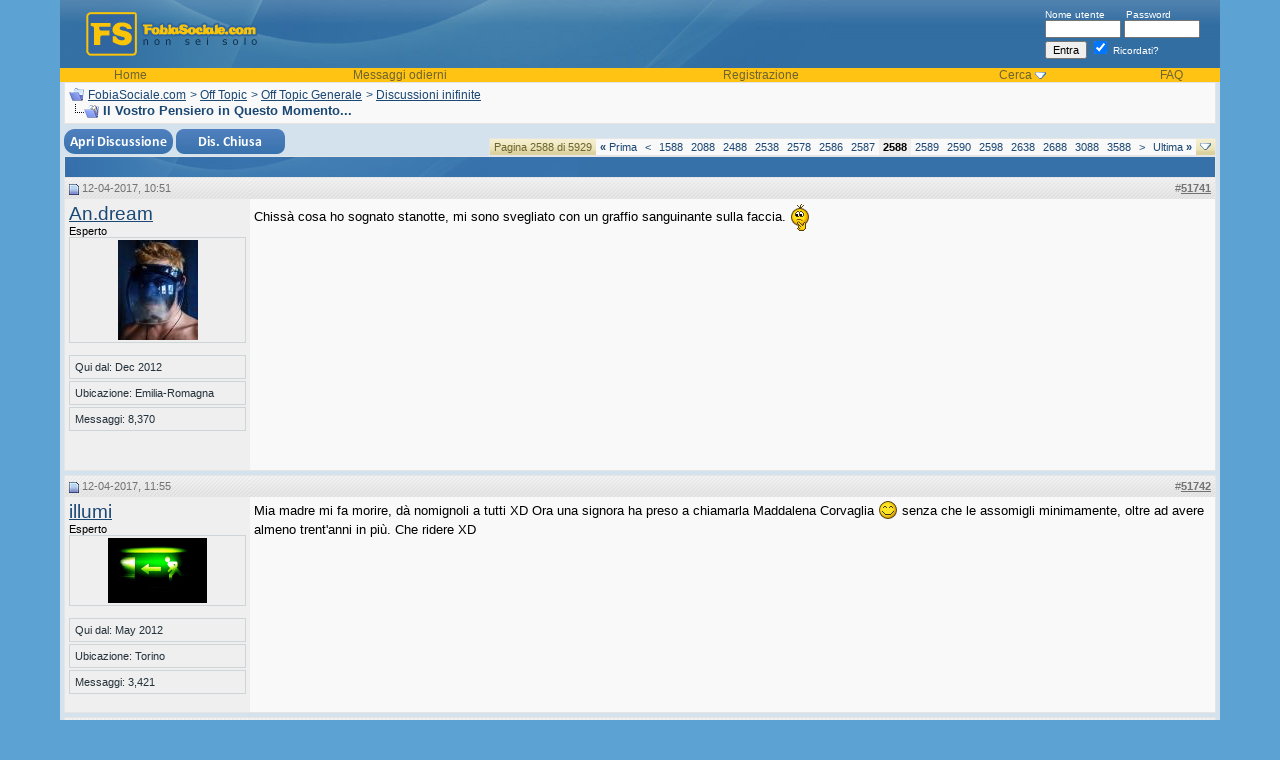

--- FILE ---
content_type: text/html; charset=ISO-8859-1
request_url: https://fobiasociale.com/il-vostro-pensiero-in-questo-momento-7300/pagina-2588/
body_size: 14390
content:
<!DOCTYPE html PUBLIC "-//W3C//DTD XHTML 1.0 Transitional//EN" "http://www.w3.org/TR/xhtml1/DTD/xhtml1-transitional.dtd">
<html xmlns="http://www.w3.org/1999/xhtml" dir="ltr" lang="it">
<head>
<base href="https://fobiasociale.com/" /><!--[if IE]></base><![endif]-->
	<link rel="canonical" href="https://fobiasociale.com/il-vostro-pensiero-in-questo-momento-7300/pagina-2588/" />


<meta http-equiv="Content-Type" content="text/html; charset=ISO-8859-1" />
<meta name="generator" content="vBulletin 3.8.8" />

<meta name="keywords" content="Il,Vostro,Pensiero,Questo,Momento, Il Vostro Pensiero in Questo Momento..., fobia sociale, fobia, fobie, ansia sociale, timidezza, timidi" />
<meta name="description" content="Il Vostro Pensiero in Questo Momento.... ... Il Vostro Pensiero in Questo Momento..." />
<meta name="title" content="Il Vostro Pensiero in Questo Momento... - FobiaSocial.net.com" />

<!-- CSS Stylesheet -->
<style type="text/css" id="vbulletin_css">
/**
* vBulletin 3.8.8 CSS
* Style: 'Versione Classica'; Style ID: 3
*/
body
{
	background: #5CA3D4;
	color: #000000;
	font: 10pt verdana, geneva, lucida, 'lucida grande', arial, helvetica, sans-serif;
	margin: 0px;
	padding: 0px;
	width:100%; max-width:1200px; margin:0 auto 10px; 
}
a:link, body_alink
{
	color: #1c4874;
}
a:visited, body_avisited
{
	color: #1c4874;
}
a:hover, a:active, body_ahover
{
	color: #6e642f;
}
.page
{
	background: #D4E2ED;
	color: #000000;
}
td, th, p, li
{
	font: 10pt verdana, geneva, lucida, 'lucida grande', arial, helvetica, sans-serif;
}
.tborder
{
	background: #3671A9;
	color: #000000;
	border: 1px solid #e5e5e5;
}
.tcat
{
	background: #3671a9 url(images/curves/c1_21.jpg) no-repeat top left;
	color: #FFFFFF;
	font: bold 10pt verdana, geneva, lucida, 'lucida grande', arial, helvetica, sans-serif;
}
.tcat a:link, .tcat_alink
{
	color: #ffffff;
	text-decoration: none;
}
.tcat a:visited, .tcat_avisited
{
	color: #ffffff;
	text-decoration: none;
}
.tcat a:hover, .tcat a:active, .tcat_ahover
{
	color: #FFFF66;
	text-decoration: underline;
}
.thead
{
	background: #e6e6e6 url(images/curves/c1_23.jpg) repeat-x top left;
	color: #737373;
	font: bold 11px tahoma, verdana, geneva, lucida, 'lucida grande', arial, helvetica, sans-serif;
}
.thead a:link, .thead_alink
{
	color: #737373;
}
.thead a:visited, .thead_avisited
{
	color: #737373;
}
.thead a:hover, .thead a:active, .thead_ahover
{
	color: #333333;
}
.tfoot
{
	background: #D4E2ED;
	color: #6e642f;
}
.tfoot a:link, .tfoot_alink
{
	color: #6e642f;
}
.tfoot a:visited, .tfoot_avisited
{
	color: #6e642f;
}
.tfoot a:hover, .tfoot a:active, .tfoot_ahover
{
	color: #333333;
}
.alt1, .alt1Active
{
	background: #f9f9f9;
	color: #000000;
}
.alt2, .alt2Active
{
	background: #EFEFEF;
	color: #000000;
}
.inlinemod
{
	background: #FFFFCC;
	color: #000000;
}
.wysiwyg
{
	background: #F5F5FF;
	color: #000000;
	font: 10pt verdana, geneva, lucida, 'lucida grande', arial, helvetica, sans-serif;
	margin: 5px 10px 10px 10px;
	padding: 0px;
}
.wysiwyg a:link, .wysiwyg_alink
{
	color: #22229C;
}
.wysiwyg a:visited, .wysiwyg_avisited
{
	color: #22229C;
}
.wysiwyg a:hover, .wysiwyg a:active, .wysiwyg_ahover
{
	color: #FF4400;
}
textarea, .bginput
{
	font: 10pt verdana, geneva, lucida, 'lucida grande', arial, helvetica, sans-serif;
}
.bginput option, .bginput optgroup
{
	font-size: 10pt;
	font-family: verdana, geneva, lucida, 'lucida grande', arial, helvetica, sans-serif;
}
.button
{
	font: 11px verdana, geneva, lucida, 'lucida grande', arial, helvetica, sans-serif;
}
select
{
	font: 11px verdana, geneva, lucida, 'lucida grande', arial, helvetica, sans-serif;
}
option, optgroup
{
	font-size: 11px;
	font-family: verdana, geneva, lucida, 'lucida grande', arial, helvetica, sans-serif;
}
.smallfont
{
	font: 11px verdana, geneva, lucida, 'lucida grande', arial, helvetica, sans-serif;
}
.time
{
	color: #000000;
}
.navbar
{
	color: #1c4874;
	font: 12px verdana, geneva, lucida, 'lucida grande', arial, helvetica, sans-serif;
}
.navbar a:link, .navbar_alink
{
	color: #1c4874;
}
.navbar a:visited, .navbar_avisited
{
	color: #1c4874;
}
.navbar a:hover, .navbar a:active, .navbar_ahover
{
	color: #000000;
}
.highlight
{
	color: #FF0000;
	font-weight: bold;
}
.fjsel
{
	background: #3E5C92;
	color: #E0E0F6;
}
.fjdpth0
{
	background: #F7F7F7;
	color: #000000;
}
.panel
{
	background: #efefef;
	color: #000000;
	padding: 10px;
	border: 1px outset;
}
.panelsurround
{
	background: #f9f9f9;
	color: #000000;
}
legend
{
	color: #22229C;
	font: 11px tahoma, verdana, geneva, lucida, 'lucida grande', arial, helvetica, sans-serif;
}
.vbmenu_control
{
	background: #dbd2a0 url(images/curves/buttonbg.gif);
	color: #6e642f;
	font: bold 11px tahoma, verdana, geneva, lucida, 'lucida grande', arial, helvetica, sans-serif;
	padding: 3px 6px 3px 6px;
	white-space: nowrap;
}
.vbmenu_control a:link, .vbmenu_control_alink
{
	color: #6e642f;
	text-decoration: none;
}
.vbmenu_control a:visited, .vbmenu_control_avisited
{
	color: #6e642f;
	text-decoration: none;
}
.vbmenu_control a:hover, .vbmenu_control a:active, .vbmenu_control_ahover
{
	color: #6e642f;
	text-decoration: underline;
}
.vbmenu_popup
{
	background: #3671a9;
	color: #000000;
	border: 0px solid #3671a9;
}
.vbmenu_option
{
	background: #FFFFFF;
	color: #000000;
	font: 11px verdana, geneva, lucida, 'lucida grande', arial, helvetica, sans-serif;
	white-space: nowrap;
	cursor: pointer;
}
.vbmenu_option a:link, .vbmenu_option_alink
{
	color: #3671a9;
	text-decoration: none;
}
.vbmenu_option a:visited, .vbmenu_option_avisited
{
	color: #3671a9;
	text-decoration: none;
}
.vbmenu_option a:hover, .vbmenu_option a:active, .vbmenu_option_ahover
{
	color: #333333;
	text-decoration: none;
}
.vbmenu_hilite
{
	background: #3671a9;
	color: #FFFFFF;
	font: 11px verdana, geneva, lucida, 'lucida grande', arial, helvetica, sans-serif;
	white-space: nowrap;
	cursor: pointer;
}
.vbmenu_hilite a:link, .vbmenu_hilite_alink
{
	color: #FFFFFF;
	text-decoration: none;
}
.vbmenu_hilite a:visited, .vbmenu_hilite_avisited
{
	color: #FFFFFF;
	text-decoration: none;
}
.vbmenu_hilite a:hover, .vbmenu_hilite a:active, .vbmenu_hilite_ahover
{
	color: #FFFFFF;
	text-decoration: none;
}
/* ***** styling for 'big' usernames on postbit etc. ***** */
.bigusername { font-size: 14pt; }

/* ***** small padding on 'thead' elements ***** */
td.thead, th.thead, div.thead { padding: 4px; }

/* ***** basic styles for multi-page nav elements */
.pagenav a { text-decoration: none; }
.pagenav td { padding: 2px 4px 2px 4px; }

/* ***** de-emphasized text */
.shade, a.shade:link, a.shade:visited { color: #777777; text-decoration: none; }
a.shade:active, a.shade:hover { color: #FF4400; text-decoration: underline; }
.tcat .shade, .thead .shade, .tfoot .shade { color: #DDDDDD; }

/* ***** define margin and font-size for elements inside panels ***** */
.fieldset { margin-bottom: 6px; }
.fieldset, .fieldset td, .fieldset p, .fieldset li { font-size: 11px; }


#cookie-law {
    position: fixed;
    left: 0px;
    right: 0px;
    height: auto;
    z-index: 255;
    background: rgb(238, 238, 238);
    color: rgb(51, 51, 51);
    line-height: 11px;
    padding: 5px;
    font-family: verdana, arial, sans-serif;
    font-size: 10px;
    text-align: center;
    bottom: 0px;
    opacity: 1;
    }      
#cookie-law p{
    font-size: 11px;
    font-weight: bold;
    text-align: center;
    margin: 0;
    }
.headertxt, .headertxt a:link, .headertxt a:visited {
color:#ffffff;
font-size:10px;
}
.headertxt a:hover {
text-decoration:none;
}
.vbmenu_header {
background-color:#FFC313;
color:#6e642f;
font-size:12px;
}
.vbmenu_header a:link, .vbmenu_header a:visited {
color:#6e642f;
text-decoration:none;
}
.vbmenu_header a:hover {
text-decoration:underline;
}
.postbitfields {
font-family: verdana, geneva, lucida, 'lucida grande', arial, helvetica, sans-serif;
font-size: 11px;
background: #F9F9F9;
margin-bottom: 2px;
padding: 3px 3px 3px 3px;
border-top: 1px solid #A2A2A2;
border-right: 1px solid #A2A2A2;
border-left: 1px solid #A2A2A2;
border-bottom: 1px solid #A2A2A2;
}
.showavatar {
font-family: verdana, geneva, lucida, 'lucida grande', arial, helvetica, sans-serif;
font-size: 11px;
background: #F9F9F9;
margin-bottom: 2px;
padding: 3px 3px 13px 3px;
border-top: 1px solid #A2A2A2;
border-right: 1px solid #A2A2A2;
border-left: 1px solid #A2A2A2;
border-bottom: 1px solid #A2A2A2;
}

.postinfo {
font-size: 11px;
color: #24323b;
width: 165px;
text-align: left;
border: 1px solid #ced5d9;
margin-bottom:2px;
padding-left: 5px;
padding-right: 5px;
padding-top: 5px;
padding-bottom: 5px;}
</style>
<link rel="stylesheet" type="text/css" href="https://fobiasociale.com/clientscript/vbulletin_important.css?v=388" />


<!-- / CSS Stylesheet -->

<script type="text/javascript" src="https://fobiasociale.com/clientscript/yui/yahoo-dom-event/yahoo-dom-event.js?v=388"></script>
<script type="text/javascript" src="https://fobiasociale.com/clientscript/yui/connection/connection-min.js?v=388"></script>
<script type="text/javascript">
<!--
var SESSIONURL = "s=0b987423994a20613835c6a455c4dc04&";
var SECURITYTOKEN = "guest";
var IMGDIR_MISC = "images/curves/misc";
var vb_disable_ajax = parseInt("0", 10);
// -->
</script>
<script type="text/javascript" src="https://fobiasociale.com/clientscript/vbulletin_global.js?v=388"></script>
<script type="text/javascript" src="https://fobiasociale.com/clientscript/vbulletin_menu.js?v=388"></script>


	<link rel="alternate" type="application/rss+xml" title="FobiaSociale.com RSS Feed" href="https://fobiasociale.com/external.php?type=RSS2" />
	
		<link rel="alternate" type="application/rss+xml" title="FobiaSociale.com - Discussioni inifinite - RSS Feed" href="https://fobiasociale.com/external.php?type=RSS2&amp;forumids=58" />
	
<script type="text/javascript" src="https://fobiasociale.com/clientscript/ame.js" ></script><script type="text/javascript">
<!--
function vba_attach_win(threadid)
{
	openWindow('https://fobiasociale.com/misc.php?s=0b987423994a20613835c6a455c4dc04&amp;do=showattachments&t=' + threadid, 480, 300);
}
-->
</script><script type="text/javascript" src="https://fobiasociale.com/clientscript/ncode_imageresizer.js?v=1.0.2"></script>
<script type="text/javascript">
<!--
NcodeImageResizer.MODE = 'newwindow';

NcodeImageResizer.MAXWIDTH = 600;
NcodeImageResizer.MAXHEIGHT = 800;


NcodeImageResizer.MAXWIDTHSIGS = 400;
NcodeImageResizer.MAXHEIGHTSIGS = 100;

NcodeImageResizer.BBURL = 'https://fobiasociale.com';

vbphrase['ncode_imageresizer_warning_small'] = 'Click this bar to view the full image.';
vbphrase['ncode_imageresizer_warning_filesize'] = 'This image has been resized. Click this bar to view the full image. The original image is sized %1%2 and weights %3.';
vbphrase['ncode_imageresizer_warning_no_filesize'] = 'This image has been resized. Click this bar to view the full image. The original image is sized %1%2.';
vbphrase['ncode_imageresizer_warning_fullsize'] = 'Click this bar to view the small image.';
//-->
</script>

<style type="text/css">

table.ncode_imageresizer_warning {
background: #FFFFE1; 
color: #000000; 
border: 1px solid #CCCFFF; 
	cursor: pointer;
}

table.ncode_imageresizer_warning td {
	font-size: 10px;
	vertical-align: middle;
	text-decoration: none;
}

table.ncode_imageresizer_warning td.td1 {
	padding: 5px;
}

table.ncode_imageresizer_warning td.td1 {
	padding: 2px;
}

</style>
        <!-- App Indexing for Google Search -->
        <link href="android-app://com.quoord.tapatalkpro.activity/tapatalk/fobiasociale.com?location=topic&amp;page=2588&amp;perpage=20&amp;fid=58&amp;tid=7300&amp;channel=google-indexing" rel="alternate" />
        <link href="ios-app://307880732/tapatalk/fobiasociale.com?location=topic&amp;page=2588&amp;perpage=20&amp;fid=58&amp;tid=7300&amp;channel=google-indexing" rel="alternate" />
        
           <link href="https://fobiasociale.com/mobiquo/smartbanner/manifest.json" rel="manifest">
        
        <meta name="apple-itunes-app" content="app-id=307880732, affiliate-data=at=10lR7C, app-argument=tapatalk://fobiasociale.com?location=topic&page=2588&perpage=20&fid=58&tid=7300" />
        <script type="text/javascript" src="https://fobiasociale.com/clientscript/post_thanks.js"></script>
	<title> Il Vostro Pensiero in Questo Momento... - Pagina 2588 - FobiaSociale.com</title>
	<script type="text/javascript" src="https://fobiasociale.com/clientscript/vbulletin_post_loader.js?v=388"></script>
	<style type="text/css" id="vbulletin_showthread_css">
	<!--
	
	#links div { white-space: nowrap; }
	#links img { vertical-align: middle; }
	-->
	</style>

<script type="text/javascript"><!--
window.google_analytics_uacct = 'UA-1118499-4'; var _gaq = _gaq || []; _gaq.push(['_setAccount', 'UA-1118499-4'], ['_setVar', 'usergroup-1-Unregistered / Not Logged In'], ['_trackPageview']); (function() { var ga = document.createElement('script'); ga.type = 'text/javascript'; ga.async = true; ga.src = ('https:' == document.location.protocol ? 'https://ssl' : 'http://www') + '.google-analytics.com/ga.js'; var s = document.getElementsByTagName('script')[0]; s.parentNode.insertBefore(ga, s);  })();
//--></script>
</head>
<body onload="">

<!-- logo -->

<a name="top"></a>
<table border="0" width="100%" cellpadding="0" cellspacing="0" align="center">
<tr>
  <td style="background-color:#5CA3D4; background-position:right; background-repeat:repeat-y;" width="20">&nbsp;</td>
  <td style="background-color:#D4E2ED;"><table width="100%" style="background-image:url(images/curves/c1_04.jpg);" border="0" cellpadding="0" cellspacing="0" align="center">
      <tr>
        <td align="left" valign="top"><a href="https://fobiasociale.com/"><img src="https://fobiasociale.com/images/curves/c1_02.jpg" border="0" alt="FobiaSociale.com" /></a></td>
        <td width="100%">&nbsp;</td>
        <td valign="middle" style="padding-right:20px;" nowrap="nowrap" >
            <div class="headertxt">
              <form action="https://fobiasociale.com/login.php?do=login" method="post" onsubmit="md5hash(vb_login_password, vb_login_md5password, vb_login_md5password_utf, 0)">
                <script type="text/javascript" src="https://fobiasociale.com/clientscript/vbulletin_md5.js?v=388"></script>
                <label for="navbar_username">Nome utente</label>
                &nbsp;&nbsp;&nbsp;&nbsp;&nbsp;
                <label for="navbar_password">Password</label>
                <br />
                <input type="text" class="bginput" style="font-size: 11px" name="vb_login_username" id="navbar_username" size="10" accesskey="u" tabindex="101" />
                <input type="password" class="bginput" style="font-size: 11px" name="vb_login_password" id="navbar_password" size="10" accesskey="p" tabindex="102" />
                <br />
                <input type="submit" class="button" value="Entra" tabindex="104" title="Inserisci il tuo nome utente e password in questo form e loggati, oppure clicca su 'registrati' per crearti un account." accesskey="s" />
                <label for="cb_cookieuser_navbar">
                <input type="checkbox" checked="checked" name="cookieuser" value="1" tabindex="103" id="cb_cookieuser_navbar" accesskey="c" />
                Ricordati?</label>
                <input type="hidden" name="s" value="0b987423994a20613835c6a455c4dc04" />
	<input type="hidden" name="securitytoken" value="guest" />
                <input type="hidden" name="do" value="login" />
                <input type="hidden" name="vb_login_md5password" />
                <input type="hidden" name="vb_login_md5password_utf" />
              </form>
              <!-- / login form -->
            </div>
          </td>
      </tr>
      <tr>
        <td colspan="3" valign="top"><table border="0" width="100%" cellpadding="0" cellspacing="0">
            <tr align="center">
                <td class="vbmenu_header"><a href="/">Home</a></td>

       
                    <td class="vbmenu_header"><a href="https://fobiasociale.com/search.php?do=getdaily" accesskey="2">Messaggi odierni</a></td>
                  

              
              
                <td class="vbmenu_header"><a href="https://fobiasociale.com/register.php" rel="nofollow">Registrazione</a></td>
              

  
                
                  <td id="navbar_search" class="vbmenu_header"><a href="https://fobiasociale.com/search.php" accesskey="4" rel="nofollow">Cerca</a>
                    <script type="text/javascript"> vbmenu_register("navbar_search"); </script></td>
                
                

              <td class="vbmenu_header"><a href="https://fobiasociale.com/faq.php" accesskey="5">FAQ</a></td>






              
                
                
                
                
              
          
            </tr>
          </table></td>
      </tr>
    </table>
    <!-- /logo -->
<!-- content table -->
    <table border="0" width="100%" cellpadding="0" cellspacing="0">
 
 
<tr>
    <td>&nbsp;</td>
      <td>

<!-- open content container -->

<div align="center">
	<div class="page" style="width:100%; text-align:left">
		<div style="padding:0px 0px 0px 0px" align="left">








<!-- open content container -->

<div align="center">
	<div class="page" style="width:100%; text-align:left">
		<div style="padding:0px 0px 0px 0px" align="left">











<!-- breadcrumb, login, pm info -->
<table class="tborder" cellpadding="4" cellspacing="0" border="0" width="100%" align="center">
<tr>
	<td class="alt1" width="100%">
		
			<table cellpadding="0" cellspacing="0" border="0">
			<tr valign="bottom">
				<td><a href="https://fobiasociale.com/il-vostro-pensiero-in-questo-momento-7300/pagina-2588/#" onclick="history.back(1); return false;"><img src="https://fobiasociale.com/images/curves/misc/navbits_start.gif" alt="Vai indietro" border="0" /></a></td>
				<td>&nbsp;</td>
				<td width="100%"><span class="navbar"><a href="https://fobiasociale.com/" accesskey="1">FobiaSociale.com</a></span> 
	<span class="navbar">&gt; <a href="https://fobiasociale.com/off-topic/">Off Topic</a></span>


	<span class="navbar">&gt; <a href="https://fobiasociale.com/off-topic-generale/">Off Topic Generale</a></span>


	<span class="navbar">&gt; <a href="https://fobiasociale.com/discussioni-inifinite/">Discussioni inifinite</a></span>

</td>
			</tr>
			<tr>
				<td class="navbar" style="font-size:10pt; padding-top:1px" colspan="3"><a href="https://fobiasociale.com/il-vostro-pensiero-in-questo-momento-7300/pagina-2588/"><img class="inlineimg" src="https://fobiasociale.com/images/curves/misc/navbits_finallink_ltr.gif" alt="Ricarica questa pagina" border="0" /></a> <strong>
	 Il Vostro Pensiero in Questo Momento...

</strong></td>
			</tr>
			</table>

		
	</td>
</tr>

</table>



<!-- / breadcrumb, login, pm info -->






<!-- NAVBAR POPUP MENUS -->

	
	
	
	<!-- header quick search form -->
	<div class="vbmenu_popup" id="navbar_search_menu" style="display:none;margin-top:3px" align="left">
		<table cellpadding="4" cellspacing="1" border="0">
	<tr>
			<td class="thead">Cerca nei forum</td>
		</tr>
		<tr>
			<td class="vbmenu_option" title="nohilite">
				<form action="https://fobiasociale.com/search.php?do=process" method="post">

					<input type="hidden" name="do" value="process" />
					<input type="hidden" name="quicksearch" value="1" />
					<input type="hidden" name="childforums" value="1" />
					<input type="hidden" name="exactname" value="1" />
					<input type="hidden" name="s" value="0b987423994a20613835c6a455c4dc04" />
					<input type="hidden" name="securitytoken" value="guest" />
					<div><input type="text" class="bginput" name="query" size="25" tabindex="1001" /><input type="submit" class="button" value="Prosegui" tabindex="1004" /></div>
					<div style="margin-top:4px">
						<label for="rb_nb_sp0"><input type="radio" name="showposts" value="0" id="rb_nb_sp0" tabindex="1002" checked="checked" />Visualizza le discussioni</label>
						&nbsp;
						<label for="rb_nb_sp1"><input type="radio" name="showposts" value="1" id="rb_nb_sp1" tabindex="1003" />Visualizza i messaggi</label>
					</div>
				</form>
			</td>
		</tr>
	
		
		<tr>
			<td class="vbmenu_option"><a href="https://fobiasociale.com/search.php" accesskey="4" rel="nofollow">Ricerca avanzata</a></td>
		</tr>

		<tr>
	<td class="vbmenu_option"><a rel="nofollow" href="https://fobiasociale.com/post_thanks.php?do=findallthanks">Find All Thanked Posts</a></td>
</tr>
		</table>
	</div>
	<!-- / header quick search form -->
	

	
	
<!-- / NAVBAR POPUP MENUS -->


<!-- PAGENAV POPUP -->
	<div class="vbmenu_popup" id="pagenav_menu" style="display:none">
		<table cellpadding="4" cellspacing="1" border="0">
		<tr>
			<td class="thead" nowrap="nowrap">Vai alla pagina. . .</td>
		</tr>
		<tr>
			<td class="vbmenu_option" title="nohilite">
			<form action="https://fobiasociale.com/" method="get" onsubmit="return this.gotopage()" id="pagenav_form">
				<input type="text" class="bginput" id="pagenav_itxt" style="font-size:11px" size="4" />
				<input type="button" class="button" id="pagenav_ibtn" value="Prosegui" />
			</form>
			</td>
		</tr>
		</table>
	</div>
<!-- / PAGENAV POPUP -->










<table align="center" class="" cellspacing="0" cellpadding="0" width="100%">
	<tr valign="top">
		
		
			<td valign="top">
				







<a name="poststop" id="poststop"></a>

<!-- controls above postbits -->
<table cellpadding="0" cellspacing="0" border="0" width="100%" style="margin-top:5px">
<tr valign="bottom">
	
		<td class="smallfont">
<a href="https://fobiasociale.com/newthread.php?do=newthread&amp;f=58" rel="nofollow"><img src="https://fobiasociale.com/images/curves/buttons/newthread.png" alt="" border="0" /></a>
<a href="https://fobiasociale.com/newreply.php?do=newreply&amp;noquote=1&amp;p=1899761" rel="nofollow"><img src="https://fobiasociale.com/images/curves/buttons/threadclosed.png" alt="Chiudi la discussione" border="0" /></a>
</td>
	
	<td align="right"><div class="pagenav" align="right">
<table class="tborder" cellpadding="3" cellspacing="0" border="0">
<tr>
	<td class="vbmenu_control" style="font-weight:normal">Pagina 2588 di 5929</td>
	<td class="alt1" nowrap="nowrap"><a rel="start" class="smallfont" href="https://fobiasociale.com/il-vostro-pensiero-in-questo-momento-7300/" title="prima pagina - Resultati 1 sino 20 di 118,569"><strong>&laquo;</strong> Prima</a></td>
	<td class="alt1"><a rel="prev" class="smallfont" href="https://fobiasociale.com/il-vostro-pensiero-in-questo-momento-7300/pagina-2587/" title="Pagina precedente - Resultati 51,721 sino 51,740 di 118,569">&lt;</a></td>
	<td class="alt1"><a class="smallfont" href="https://fobiasociale.com/il-vostro-pensiero-in-questo-momento-7300/pagina-1588/" title="visualizza i risultati 31,741 sin 31,760 da 118,569"><!---1000-->1588</a></td><td class="alt1"><a class="smallfont" href="https://fobiasociale.com/il-vostro-pensiero-in-questo-momento-7300/pagina-2088/" title="visualizza i risultati 41,741 sin 41,760 da 118,569"><!---500-->2088</a></td><td class="alt1"><a class="smallfont" href="https://fobiasociale.com/il-vostro-pensiero-in-questo-momento-7300/pagina-2488/" title="visualizza i risultati 49,741 sin 49,760 da 118,569"><!---100-->2488</a></td><td class="alt1"><a class="smallfont" href="https://fobiasociale.com/il-vostro-pensiero-in-questo-momento-7300/pagina-2538/" title="visualizza i risultati 50,741 sin 50,760 da 118,569"><!---50-->2538</a></td><td class="alt1"><a class="smallfont" href="https://fobiasociale.com/il-vostro-pensiero-in-questo-momento-7300/pagina-2578/" title="visualizza i risultati 51,541 sin 51,560 da 118,569"><!---10-->2578</a></td><td class="alt1"><a class="smallfont" href="https://fobiasociale.com/il-vostro-pensiero-in-questo-momento-7300/pagina-2586/" title="visualizza i risultati 51,701 sin 51,720 da 118,569">2586</a></td><td class="alt1"><a class="smallfont" href="https://fobiasociale.com/il-vostro-pensiero-in-questo-momento-7300/pagina-2587/" title="visualizza i risultati 51,721 sin 51,740 da 118,569">2587</a></td>	<td class="alt2"><span class="smallfont" title="Visualizzazione dei risultati da 51,741 a 51,760 su 118,569"><strong>2588</strong></span></td>
 <td class="alt1"><a class="smallfont" href="https://fobiasociale.com/il-vostro-pensiero-in-questo-momento-7300/pagina-2589/" title="visualizza i risultati 51,761 sin 51,780 da 118,569">2589</a></td><td class="alt1"><a class="smallfont" href="https://fobiasociale.com/il-vostro-pensiero-in-questo-momento-7300/pagina-2590/" title="visualizza i risultati 51,781 sin 51,800 da 118,569">2590</a></td><td class="alt1"><a class="smallfont" href="https://fobiasociale.com/il-vostro-pensiero-in-questo-momento-7300/pagina-2598/" title="visualizza i risultati 51,941 sin 51,960 da 118,569"><!--+10-->2598</a></td><td class="alt1"><a class="smallfont" href="https://fobiasociale.com/il-vostro-pensiero-in-questo-momento-7300/pagina-2638/" title="visualizza i risultati 52,741 sin 52,760 da 118,569"><!--+50-->2638</a></td><td class="alt1"><a class="smallfont" href="https://fobiasociale.com/il-vostro-pensiero-in-questo-momento-7300/pagina-2688/" title="visualizza i risultati 53,741 sin 53,760 da 118,569"><!--+100-->2688</a></td><td class="alt1"><a class="smallfont" href="https://fobiasociale.com/il-vostro-pensiero-in-questo-momento-7300/pagina-3088/" title="visualizza i risultati 61,741 sin 61,760 da 118,569"><!--+500-->3088</a></td><td class="alt1"><a class="smallfont" href="https://fobiasociale.com/il-vostro-pensiero-in-questo-momento-7300/pagina-3588/" title="visualizza i risultati 71,741 sin 71,760 da 118,569"><!--+1000-->3588</a></td>
	<td class="alt1"><a rel="next" class="smallfont" href="https://fobiasociale.com/il-vostro-pensiero-in-questo-momento-7300/pagina-2589/" title="Pagina seguente - Resultati 51,761 sino 51,780 di 118,569">&gt;</a></td>
	<td class="alt1" nowrap="nowrap"><a class="smallfont" href="https://fobiasociale.com/il-vostro-pensiero-in-questo-momento-7300/pagina-5929/" title="ultima pagina - Resultati 118,561 sino 118,569 di 118,569">Ultima <strong>&raquo;</strong></a></td>
	<td class="vbmenu_control" title="showthread.php?s=0b987423994a20613835c6a455c4dc04&amp;t=7300"><a name="PageNav"></a></td>
</tr>
</table>
</div></td>
</tr>
</table>
<!-- / controls above postbits -->

<!-- toolbar -->
<table class="tborder" cellpadding="4" cellspacing="0" border="0" width="100%" align="center" style="border-bottom-width:0px">
<tr>
	<td class="tcat" width="100%">
		<div class="smallfont">
		
		&nbsp;
		</div>
	</td>






	
	

	

</tr>
</table>
<!-- / toolbar -->



<!-- end content table -->

<!-- / end content table -->





<div id="posts"><!-- post #1899518 -->

	
	<div id="edit1899518" style="padding:0px 0px 4px 0px">
	<!-- this is not the last post shown on the page -->



<table id="post1899518" class="tborder" cellpadding="4" cellspacing="0" border="0" width="100%" align="center">
<tr>
	
		<td class="thead" style="font-weight:normal; border: 0px solid #3671A9; border-right: 0px" >
			<!-- status icon and date -->
			<a name="post1899518"><img class="inlineimg" src="https://fobiasociale.com/images/curves/statusicon/post_old.gif" alt="Vecchio" border="0" /></a>
			12-04-2017, 10:51
			
			<!-- / status icon and date -->
		</td>
		<td class="thead" style="font-weight:normal; border: 0px solid #3671A9; border-left: 0px" align="right">
			&nbsp;
#<a href="https://fobiasociale.com/il-vostro-pensiero-in-questo-momento-7300/pagina-2588/#post1899518"   id="postcount1899518" name="51741" title="permalink"><strong>51741</strong></a>
			
		</td>
	
</tr>
<tr valign="top">
	<td class="alt2" width="175" rowspan="2" style="border: 0px solid #3671A9; border-top: 0px; border-bottom: 0px">

			<div id="postmenu_1899518">
				
				<a rel="nofollow" class="bigusername" href="https://fobiasociale.com/member.php?u=12672"><!-- google_ad_section_start(weight=ignore) -->An.dream<!-- google_ad_section_end --></a>
				
				
			</div>

			<div class="smallfont">Esperto</div>
			
			

			
				<div class="smallfont" style="border: 1px solid #ced5d9; padding: 2px;" align="center">
					<a rel="nofollow" href="https://fobiasociale.com/member.php?u=12672"><img src="https://fobiasociale.com/avatars/an-dream-12672.gif?dateline=1570605569" width="80" height="100" alt="L'avatar di An.dream" border="0" /></a>
				</div>
			

			<div class="smallfont">
				&nbsp;<br />
				<div class="postinfo">Qui dal: Dec 2012</div>
				<div class="postinfo">Ubicazione: Emilia-Romagna</div>
				
				<div class="postinfo">
					Messaggi: 8,370
				</div>
				 
				
				
<br />
				
				<div>    </div>
			</div>

	</td>
	
	<td class="alt1" id="td_post_1899518" style="border-right: 0px solid #3671A9">
	
		
		
			<!-- icon and title -->
			<!-- / icon and title -->
		

		<!-- message -->
		<div id="post_message_1899518">
			

 

<div style="display:block;float:right;margin:0 0 5px 5px;">
<script async src="//pagead2.googlesyndication.com/pagead/js/adsbygoogle.js"></script>
<!-- fsoc thread start  300x250, creado 5/04/10 -->
<ins class="adsbygoogle"
     style="display:inline-block;width:300px;height:250px"
     data-ad-client="ca-pub-0851430783004099"
     data-ad-slot="6979654302"></ins>
<script>
(adsbygoogle = window.adsbygoogle || []).push({});
</script>
</div>




			<!-- google_ad_section_start -->Chissà cosa ho sognato stanotte, mi sono svegliato con un graffio sanguinante sulla faccia. <img src="https://fobiasociale.com/images/smilies/pensando.gif" border="0" alt="" title="Pensando" class="inlineimg" /><!-- google_ad_section_end -->
		</div>
		<!-- / message -->

		


		
		

<tr>
<td class="alt1" valign="bottom" height="100%"style="border-right: 0px solid #3671A9">
		
		
		
		

		</td>
</tr>

</table>
 <div id="post_thanks_box_1899518"></div>

<!-- post 1899518 popup menu -->

<!-- / post 1899518 popup menu -->







	</div>
	

<!-- / post #1899518 --><!-- post #1899528 -->

	
	<div id="edit1899528" style="padding:0px 0px 4px 0px">
	<!-- this is not the last post shown on the page -->



<table id="post1899528" class="tborder" cellpadding="4" cellspacing="0" border="0" width="100%" align="center">
<tr>
	
		<td class="thead" style="font-weight:normal; border: 0px solid #3671A9; border-right: 0px" >
			<!-- status icon and date -->
			<a name="post1899528"><img class="inlineimg" src="https://fobiasociale.com/images/curves/statusicon/post_old.gif" alt="Vecchio" border="0" /></a>
			12-04-2017, 11:55
			
			<!-- / status icon and date -->
		</td>
		<td class="thead" style="font-weight:normal; border: 0px solid #3671A9; border-left: 0px" align="right">
			&nbsp;
#<a href="https://fobiasociale.com/il-vostro-pensiero-in-questo-momento-7300/pagina-2588/#post1899528"   id="postcount1899528" name="51742" title="permalink"><strong>51742</strong></a>
			
		</td>
	
</tr>
<tr valign="top">
	<td class="alt2" width="175" rowspan="2" style="border: 0px solid #3671A9; border-top: 0px; border-bottom: 0px">

			<div id="postmenu_1899528">
				
				<a rel="nofollow" class="bigusername" href="https://fobiasociale.com/member.php?u=11662"><!-- google_ad_section_start(weight=ignore) -->illumi<!-- google_ad_section_end --></a>
				
				
			</div>

			<div class="smallfont">Esperto</div>
			
			

			
				<div class="smallfont" style="border: 1px solid #ced5d9; padding: 2px;" align="center">
					<a rel="nofollow" href="https://fobiasociale.com/member.php?u=11662"><img src="https://fobiasociale.com/avatars/illumi-11662.gif?dateline=1338656007" width="99" height="65" alt="L'avatar di illumi" border="0" /></a>
				</div>
			

			<div class="smallfont">
				&nbsp;<br />
				<div class="postinfo">Qui dal: May 2012</div>
				<div class="postinfo">Ubicazione: Torino</div>
				
				<div class="postinfo">
					Messaggi: 3,421
				</div>
				 
				
				
<br />
				
				<div>    </div>
			</div>

	</td>
	
	<td class="alt1" id="td_post_1899528" style="border-right: 0px solid #3671A9">
	
		
		
			<!-- icon and title -->
			<!-- / icon and title -->
		

		<!-- message -->
		<div id="post_message_1899528">
			
			<!-- google_ad_section_start -->Mia madre mi fa morire, dà nomignoli a tutti XD Ora una signora ha preso a chiamarla Maddalena Corvaglia <img src="https://fobiasociale.com/images/smilies/ridacchiare.gif" border="0" alt="" title="Ridacchiare" class="inlineimg" /> senza che le assomigli minimamente, oltre ad avere almeno trent'anni in più. Che ridere XD<!-- google_ad_section_end -->
		</div>
		<!-- / message -->

		


		
		

<tr>
<td class="alt1" valign="bottom" height="100%"style="border-right: 0px solid #3671A9">
		
		
		
		

		</td>
</tr>

</table>
 <div id="post_thanks_box_1899528"></div>

<!-- post 1899528 popup menu -->

<!-- / post 1899528 popup menu -->







	</div>
	

<!-- / post #1899528 --><!-- post #1899534 -->

	
	<div id="edit1899534" style="padding:0px 0px 4px 0px">
	<!-- this is not the last post shown on the page -->



<table id="post1899534" class="tborder" cellpadding="4" cellspacing="0" border="0" width="100%" align="center">
<tr>
	
		<td class="thead" style="font-weight:normal; border: 0px solid #3671A9; border-right: 0px" >
			<!-- status icon and date -->
			<a name="post1899534"><img class="inlineimg" src="https://fobiasociale.com/images/curves/statusicon/post_old.gif" alt="Vecchio" border="0" /></a>
			12-04-2017, 12:24
			
			<!-- / status icon and date -->
		</td>
		<td class="thead" style="font-weight:normal; border: 0px solid #3671A9; border-left: 0px" align="right">
			&nbsp;
#<a href="https://fobiasociale.com/il-vostro-pensiero-in-questo-momento-7300/pagina-2588/#post1899534"   id="postcount1899534" name="51743" title="permalink"><strong>51743</strong></a>
			
		</td>
	
</tr>
<tr valign="top">
	<td class="alt2" width="175" rowspan="2" style="border: 0px solid #3671A9; border-top: 0px; border-bottom: 0px">

			<div id="postmenu_1899534">
				
				<a rel="nofollow" class="bigusername" href="https://fobiasociale.com/member.php?u=5957"><!-- google_ad_section_start(weight=ignore) -->JinX<!-- google_ad_section_end --></a>
				
				
			</div>

			<div class="smallfont">Esperto</div>
			
			

			
				<div class="smallfont" style="border: 1px solid #ced5d9; padding: 2px;" align="center">
					<a rel="nofollow" href="https://fobiasociale.com/member.php?u=5957"><img src="https://fobiasociale.com/avatars/jinx-5957.gif?dateline=1732436617" width="100" height="100" alt="L'avatar di JinX" border="0" /></a>
				</div>
			

			<div class="smallfont">
				&nbsp;<br />
				<div class="postinfo">Qui dal: May 2010</div>
				
				
				<div class="postinfo">
					Messaggi: 3,903
				</div>
				 
				
				
<br />
				
				<div>    </div>
			</div>

	</td>
	
	<td class="alt1" id="td_post_1899534" style="border-right: 0px solid #3671A9">
	
		
		
			<!-- icon and title -->
			<!-- / icon and title -->
		

		<!-- message -->
		<div id="post_message_1899534">
			
			<!-- google_ad_section_start -->Beh... ciao...<!-- google_ad_section_end -->
		</div>
		<!-- / message -->

		


		
		

<tr>
<td class="alt1" valign="bottom" height="100%"style="border-right: 0px solid #3671A9">
		
		
		
		

		</td>
</tr>

</table>
 <div id="post_thanks_box_1899534"></div>

<!-- post 1899534 popup menu -->

<!-- / post 1899534 popup menu -->







	</div>
	

<!-- / post #1899534 --><!-- post #1899536 -->

	
	<div id="edit1899536" style="padding:0px 0px 4px 0px">
	<!-- this is not the last post shown on the page -->



<table id="post1899536" class="tborder" cellpadding="4" cellspacing="0" border="0" width="100%" align="center">
<tr>
	
		<td class="thead" style="font-weight:normal; border: 0px solid #3671A9; border-right: 0px" >
			<!-- status icon and date -->
			<a name="post1899536"><img class="inlineimg" src="https://fobiasociale.com/images/curves/statusicon/post_old.gif" alt="Vecchio" border="0" /></a>
			12-04-2017, 12:26
			
			<!-- / status icon and date -->
		</td>
		<td class="thead" style="font-weight:normal; border: 0px solid #3671A9; border-left: 0px" align="right">
			&nbsp;
#<a href="https://fobiasociale.com/il-vostro-pensiero-in-questo-momento-7300/pagina-2588/#post1899536"   id="postcount1899536" name="51744" title="permalink"><strong>51744</strong></a>
			
		</td>
	
</tr>
<tr valign="top">
	<td class="alt2" width="175" rowspan="2" style="border: 0px solid #3671A9; border-top: 0px; border-bottom: 0px">

			<div id="postmenu_1899536">
				
				<a rel="nofollow" class="bigusername" href="https://fobiasociale.com/member.php?u=11273"><!-- google_ad_section_start(weight=ignore) -->Leucina<!-- google_ad_section_end --></a>
				
				
			</div>

			<div class="smallfont">Esperto</div>
			
			

			

			<div class="smallfont">
				&nbsp;<br />
				<div class="postinfo">Qui dal: Mar 2012</div>
				
				
				<div class="postinfo">
					Messaggi: 2,743
				</div>
				 
				
				
<br />
				
				<div>    </div>
			</div>

	</td>
	
	<td class="alt1" id="td_post_1899536" style="border-right: 0px solid #3671A9">
	
		
		
			<!-- icon and title -->
			<!-- / icon and title -->
		

		<!-- message -->
		<div id="post_message_1899536">
			
			<!-- google_ad_section_start -->Se crepo faccio un regalo a tutti.<!-- google_ad_section_end -->
		</div>
		<!-- / message -->

		


		
		

<tr>
<td class="alt1" valign="bottom" height="100%"style="border-right: 0px solid #3671A9">
		
		
		
		

		</td>
</tr>

</table>
 <div id="post_thanks_box_1899536"></div>

<!-- post 1899536 popup menu -->

<!-- / post 1899536 popup menu -->







	</div>
	

<!-- / post #1899536 --><!-- post #1899557 -->

	
	<div id="edit1899557" style="padding:0px 0px 4px 0px">
	<!-- this is not the last post shown on the page -->



<table id="post1899557" class="tborder" cellpadding="4" cellspacing="0" border="0" width="100%" align="center">
<tr>
	
		<td class="thead" style="font-weight:normal; border: 0px solid #3671A9; border-right: 0px" >
			<!-- status icon and date -->
			<a name="post1899557"><img class="inlineimg" src="https://fobiasociale.com/images/curves/statusicon/post_old.gif" alt="Vecchio" border="0" /></a>
			12-04-2017, 13:56
			
			<!-- / status icon and date -->
		</td>
		<td class="thead" style="font-weight:normal; border: 0px solid #3671A9; border-left: 0px" align="right">
			&nbsp;
#<a href="https://fobiasociale.com/il-vostro-pensiero-in-questo-momento-7300/pagina-2588/#post1899557"   id="postcount1899557" name="51745" title="permalink"><strong>51745</strong></a>
			
		</td>
	
</tr>
<tr valign="top">
	<td class="alt2" width="175" rowspan="2" style="border: 0px solid #3671A9; border-top: 0px; border-bottom: 0px">

			<div id="postmenu_1899557">
				
				<a rel="nofollow" class="bigusername" href="https://fobiasociale.com/member.php?u=18347"><!-- google_ad_section_start(weight=ignore) -->hermit94<!-- google_ad_section_end --></a>
				
				
			</div>

			<div class="smallfont">Banned</div>
			
			

			

			<div class="smallfont">
				&nbsp;<br />
				<div class="postinfo">Qui dal: Feb 2017</div>
				<div class="postinfo">Ubicazione: Nord</div>
				
				<div class="postinfo">
					Messaggi: 7,037
				</div>
				 
				
				
<br />
				
				<div>    </div>
			</div>

	</td>
	
	<td class="alt1" id="td_post_1899557" style="border-right: 0px solid #3671A9">
	
		
		
			<!-- icon and title -->
			<!-- / icon and title -->
		

		<!-- message -->
		<div id="post_message_1899557">
			
			<!-- google_ad_section_start --><div style="margin:20px; margin-top:5px; ">
	<div class="smallfont" style="margin-bottom:2px">Quote:</div>
	<table cellpadding="4" cellspacing="0" border="0" width="">
	<tr>
		<td class="alt2" style="border:1px inset">
			
				<div>
					Originariamente inviata da <strong>sato</strong>
					<a href="https://fobiasociale.com/il-vostro-pensiero-in-questo-momento-7300/post-1899516/#post1899516" rel="nofollow"><img class="inlineimg" src="https://fobiasociale.com/images/curves/buttons/viewpost.gif" border="0" alt="Visualizza il messaggio" /></a>
				</div>
				<div style="font-style:italic">meglio stare in una comitiva dove si è considerati lo stupido del gruppo, o uscire definitivamente dalla comitiva e isolarsi? <br />
<br />
quindi meglio soli che male accompagnati?</div>
			
		</td>
	</tr>
	</table>
</div>Io mi sono isolato ma non è che vada molto meglio, anzi<!-- google_ad_section_end -->
		</div>
		<!-- / message -->

		


		
		

<tr>
<td class="alt1" valign="bottom" height="100%"style="border-right: 0px solid #3671A9">
		
		
		
		

		</td>
</tr>

</table>
 <div id="post_thanks_box_1899557"></div>

<!-- post 1899557 popup menu -->

<!-- / post 1899557 popup menu -->







	</div>
	

<!-- / post #1899557 --><!-- post #1899562 -->

	
	<div id="edit1899562" style="padding:0px 0px 4px 0px">
	<!-- this is not the last post shown on the page -->



<table id="post1899562" class="tborder" cellpadding="4" cellspacing="0" border="0" width="100%" align="center">
<tr>
	
		<td class="thead" style="font-weight:normal; border: 0px solid #3671A9; border-right: 0px" >
			<!-- status icon and date -->
			<a name="post1899562"><img class="inlineimg" src="https://fobiasociale.com/images/curves/statusicon/post_old.gif" alt="Vecchio" border="0" /></a>
			12-04-2017, 14:07
			
			<!-- / status icon and date -->
		</td>
		<td class="thead" style="font-weight:normal; border: 0px solid #3671A9; border-left: 0px" align="right">
			&nbsp;
#<a href="https://fobiasociale.com/il-vostro-pensiero-in-questo-momento-7300/pagina-2588/#post1899562"   id="postcount1899562" name="51746" title="permalink"><strong>51746</strong></a>
			
		</td>
	
</tr>
<tr valign="top">
	<td class="alt2" width="175" rowspan="2" style="border: 0px solid #3671A9; border-top: 0px; border-bottom: 0px">

			<div id="postmenu_1899562">
				
				<a rel="nofollow" class="bigusername" href="https://fobiasociale.com/member.php?u=17742"><!-- google_ad_section_start(weight=ignore) -->Silent Bob<!-- google_ad_section_end --></a>
				
				
			</div>

			<div class="smallfont">Esperto</div>
			
			

			
				<div class="smallfont" style="border: 1px solid #ced5d9; padding: 2px;" align="center">
					<a rel="nofollow" href="https://fobiasociale.com/member.php?u=17742"><img src="https://fobiasociale.com/avatars/silent-bob-17742.gif?dateline=1602391013" width="100" height="100" alt="L'avatar di Silent Bob" border="0" /></a>
				</div>
			

			<div class="smallfont">
				&nbsp;<br />
				<div class="postinfo">Qui dal: Aug 2016</div>
				<div class="postinfo">Ubicazione: Bologna</div>
				
				<div class="postinfo">
					Messaggi: 8,116
				</div>
				 
				
				
<br />
				
				<div>    </div>
			</div>

	</td>
	
	<td class="alt1" id="td_post_1899562" style="border-right: 0px solid #3671A9">
	
		
		
			<!-- icon and title -->
			<!-- / icon and title -->
		

		<!-- message -->
		<div id="post_message_1899562">
			
			<!-- google_ad_section_start -->-18<!-- google_ad_section_end -->
		</div>
		<!-- / message -->

		


		
		

<tr>
<td class="alt1" valign="bottom" height="100%"style="border-right: 0px solid #3671A9">
		
		
		
		

		</td>
</tr>

</table>
 <div id="post_thanks_box_1899562"></div>

<!-- post 1899562 popup menu -->

<!-- / post 1899562 popup menu -->







	</div>
	

<!-- / post #1899562 --><!-- post #1899563 -->

	
	<div id="edit1899563" style="padding:0px 0px 4px 0px">
	<!-- this is not the last post shown on the page -->



<table id="post1899563" class="tborder" cellpadding="4" cellspacing="0" border="0" width="100%" align="center">
<tr>
	
		<td class="thead" style="font-weight:normal; border: 0px solid #3671A9; border-right: 0px" >
			<!-- status icon and date -->
			<a name="post1899563"><img class="inlineimg" src="https://fobiasociale.com/images/curves/statusicon/post_old.gif" alt="Vecchio" border="0" /></a>
			12-04-2017, 14:08
			
			<!-- / status icon and date -->
		</td>
		<td class="thead" style="font-weight:normal; border: 0px solid #3671A9; border-left: 0px" align="right">
			&nbsp;
#<a href="https://fobiasociale.com/il-vostro-pensiero-in-questo-momento-7300/pagina-2588/#post1899563"   id="postcount1899563" name="51747" title="permalink"><strong>51747</strong></a>
			
		</td>
	
</tr>
<tr valign="top">
	<td class="alt2" width="175" rowspan="2" style="border: 0px solid #3671A9; border-top: 0px; border-bottom: 0px">

			<div id="postmenu_1899563">
				
				<a rel="nofollow" class="bigusername" href="https://fobiasociale.com/member.php?u=17742"><!-- google_ad_section_start(weight=ignore) -->Silent Bob<!-- google_ad_section_end --></a>
				
				
			</div>

			<div class="smallfont">Esperto</div>
			
			

			
				<div class="smallfont" style="border: 1px solid #ced5d9; padding: 2px;" align="center">
					<a rel="nofollow" href="https://fobiasociale.com/member.php?u=17742"><img src="https://fobiasociale.com/avatars/silent-bob-17742.gif?dateline=1602391013" width="100" height="100" alt="L'avatar di Silent Bob" border="0" /></a>
				</div>
			

			<div class="smallfont">
				&nbsp;<br />
				<div class="postinfo">Qui dal: Aug 2016</div>
				<div class="postinfo">Ubicazione: Bologna</div>
				
				<div class="postinfo">
					Messaggi: 8,116
				</div>
				 
				
				
<br />
				
				<div>    </div>
			</div>

	</td>
	
	<td class="alt1" id="td_post_1899563" style="border-right: 0px solid #3671A9">
	
		
		
			<!-- icon and title -->
			<!-- / icon and title -->
		

		<!-- message -->
		<div id="post_message_1899563">
			
			<!-- google_ad_section_start --><div style="margin:20px; margin-top:5px; ">
	<div class="smallfont" style="margin-bottom:2px">Quote:</div>
	<table cellpadding="4" cellspacing="0" border="0" width="">
	<tr>
		<td class="alt2" style="border:1px inset">
			
				<div>
					Originariamente inviata da <strong>An.dream</strong>
					<a href="https://fobiasociale.com/il-vostro-pensiero-in-questo-momento-7300/pagina-2588/#post1899518" rel="nofollow"><img class="inlineimg" src="https://fobiasociale.com/images/curves/buttons/viewpost.gif" border="0" alt="Visualizza il messaggio" /></a>
				</div>
				<div style="font-style:italic">Chissà cosa ho sognato stanotte, mi sono svegliato con un graffio sanguinante sulla faccia. <img src="https://fobiasociale.com/images/smilies/pensando.gif" border="0" alt="" title="Pensando" class="inlineimg" /></div>
			
		</td>
	</tr>
	</table>
</div>Luis Suàrez<img src="https://fobiasociale.com/images/smilies/interrogativo.gif" border="0" alt="" title="Interrogativo" class="inlineimg" /><br />
<img src="https://fobiasociale.com/images/smilies/mrgreen.gif" border="0" alt="" title="Mr Green" class="inlineimg" /><!-- google_ad_section_end -->
		</div>
		<!-- / message -->

		


		
		

<tr>
<td class="alt1" valign="bottom" height="100%"style="border-right: 0px solid #3671A9">
		
		
		
		

		</td>
</tr>

</table>
 <div id="post_thanks_box_1899563"></div>

<!-- post 1899563 popup menu -->

<!-- / post 1899563 popup menu -->







	</div>
	

<!-- / post #1899563 --><!-- post #1899566 -->

	
	<div id="edit1899566" style="padding:0px 0px 4px 0px">
	<!-- this is not the last post shown on the page -->



<table id="post1899566" class="tborder" cellpadding="4" cellspacing="0" border="0" width="100%" align="center">
<tr>
	
		<td class="thead" style="font-weight:normal; border: 0px solid #3671A9; border-right: 0px" >
			<!-- status icon and date -->
			<a name="post1899566"><img class="inlineimg" src="https://fobiasociale.com/images/curves/statusicon/post_old.gif" alt="Vecchio" border="0" /></a>
			12-04-2017, 14:12
			
			<!-- / status icon and date -->
		</td>
		<td class="thead" style="font-weight:normal; border: 0px solid #3671A9; border-left: 0px" align="right">
			&nbsp;
#<a href="https://fobiasociale.com/il-vostro-pensiero-in-questo-momento-7300/pagina-2588/#post1899566"   id="postcount1899566" name="51748" title="permalink"><strong>51748</strong></a>
			
		</td>
	
</tr>
<tr valign="top">
	<td class="alt2" width="175" rowspan="2" style="border: 0px solid #3671A9; border-top: 0px; border-bottom: 0px">

			<div id="postmenu_1899566">
				
				<a rel="nofollow" class="bigusername" href="https://fobiasociale.com/member.php?u=13277"><!-- google_ad_section_start(weight=ignore) -->Hazel Grace<!-- google_ad_section_end --></a>
				
				
			</div>

			<div class="smallfont">Banned</div>
			
			

			

			<div class="smallfont">
				&nbsp;<br />
				<div class="postinfo">Qui dal: Apr 2013</div>
				<div class="postinfo">Ubicazione: Milano</div>
				
				<div class="postinfo">
					Messaggi: 14,706
				</div>
				 
				
				
<br />
				
				<div>    </div>
			</div>

	</td>
	
	<td class="alt1" id="td_post_1899566" style="border-right: 0px solid #3671A9">
	
		
		
			<!-- icon and title -->
			<!-- / icon and title -->
		

		<!-- message -->
		<div id="post_message_1899566">
			
			<!-- google_ad_section_start --><div style="margin:20px; margin-top:5px; ">
	<div class="smallfont" style="margin-bottom:2px">Quote:</div>
	<table cellpadding="4" cellspacing="0" border="0" width="">
	<tr>
		<td class="alt2" style="border:1px inset">
			
				<div>
					Originariamente inviata da <strong>Leucina</strong>
					<a href="https://fobiasociale.com/il-vostro-pensiero-in-questo-momento-7300/pagina-2588/#post1899536" rel="nofollow"><img class="inlineimg" src="https://fobiasociale.com/images/curves/buttons/viewpost.gif" border="0" alt="Visualizza il messaggio" /></a>
				</div>
				<div style="font-style:italic">Se crepo faccio un regalo a tutti.</div>
			
		</td>
	</tr>
	</table>
</div>se crepo io invece non gli frega a nessuno a parte mia madre e mia sorella<!-- google_ad_section_end -->
		</div>
		<!-- / message -->

		


		
		

<tr>
<td class="alt1" valign="bottom" height="100%"style="border-right: 0px solid #3671A9">
		
		
		
		

		</td>
</tr>

</table>
 <div id="post_thanks_box_1899566"><div style="padding:4px 0px 0px 0px">
	<table class="tborder" cellpadding="4" cellspacing="0" border="0" width="100%" align="center">
		<tr valign="top">
			<td class="alt2" width="175">
				
					<strong>Ringraziamenti da</strong>
				
				
				
			</td>
			<td class="alt1"><div> <a href="https://fobiasociale.com/member.php?u=11662" rel="nofollow">illumi</a>&nbsp;(13-04-2017)</div></td>
		</tr>
	</table>
</div></div>

<!-- post 1899566 popup menu -->

<!-- / post 1899566 popup menu -->







	</div>
	

<!-- / post #1899566 --><!-- post #1899622 -->

	
	<div id="edit1899622" style="padding:0px 0px 4px 0px">
	<!-- this is not the last post shown on the page -->



<table id="post1899622" class="tborder" cellpadding="4" cellspacing="0" border="0" width="100%" align="center">
<tr>
	
		<td class="thead" style="font-weight:normal; border: 0px solid #3671A9; border-right: 0px" >
			<!-- status icon and date -->
			<a name="post1899622"><img class="inlineimg" src="https://fobiasociale.com/images/curves/statusicon/post_old.gif" alt="Vecchio" border="0" /></a>
			12-04-2017, 15:12
			
			<!-- / status icon and date -->
		</td>
		<td class="thead" style="font-weight:normal; border: 0px solid #3671A9; border-left: 0px" align="right">
			&nbsp;
#<a href="https://fobiasociale.com/il-vostro-pensiero-in-questo-momento-7300/pagina-2588/#post1899622"   id="postcount1899622" name="51749" title="permalink"><strong>51749</strong></a>
			
		</td>
	
</tr>
<tr valign="top">
	<td class="alt2" width="175" rowspan="2" style="border: 0px solid #3671A9; border-top: 0px; border-bottom: 0px">

			<div id="postmenu_1899622">
				
				<a rel="nofollow" class="bigusername" href="https://fobiasociale.com/member.php?u=17668"><!-- google_ad_section_start(weight=ignore) -->SenzaUscita<!-- google_ad_section_end --></a>
				
				
			</div>

			<div class="smallfont">Avanzato</div>
			
			

			

			<div class="smallfont">
				&nbsp;<br />
				<div class="postinfo">Qui dal: Jul 2016</div>
				
				
				<div class="postinfo">
					Messaggi: 419
				</div>
				 
				
				
<br />
				
				<div>    </div>
			</div>

	</td>
	
	<td class="alt1" id="td_post_1899622" style="border-right: 0px solid #3671A9">
	
		
		
			<!-- icon and title -->
			<!-- / icon and title -->
		

		<!-- message -->
		<div id="post_message_1899622">
			
			<!-- google_ad_section_start --><div style="margin:20px; margin-top:5px; ">
	<div class="smallfont" style="margin-bottom:2px">Quote:</div>
	<table cellpadding="4" cellspacing="0" border="0" width="">
	<tr>
		<td class="alt2" style="border:1px inset">
			
				<div>
					Originariamente inviata da <strong>Kaspar Almayer</strong>
					<a href="https://fobiasociale.com/il-vostro-pensiero-in-questo-momento-7300/pagina-2588/#post1899562" rel="nofollow"><img class="inlineimg" src="https://fobiasociale.com/images/curves/buttons/viewpost.gif" border="0" alt="Visualizza il messaggio" /></a>
				</div>
				<div style="font-style:italic">-18</div>
			
		</td>
	</tr>
	</table>
</div>a quale evento è riferito questo conto alla rovescia ?<br />
si stai incuriosendo <img src="https://fobiasociale.com/images/smilies/pensando.gif" border="0" alt="" title="Pensando" class="inlineimg" /><!-- google_ad_section_end -->
		</div>
		<!-- / message -->

		


		
		

<tr>
<td class="alt1" valign="bottom" height="100%"style="border-right: 0px solid #3671A9">
		
		
		
		

		</td>
</tr>

</table>
 <div id="post_thanks_box_1899622"></div>

<!-- post 1899622 popup menu -->

<!-- / post 1899622 popup menu -->







	</div>
	

<!-- / post #1899622 --><!-- post #1899623 -->

	
	<div id="edit1899623" style="padding:0px 0px 4px 0px">
	<!-- this is not the last post shown on the page -->



<table id="post1899623" class="tborder" cellpadding="4" cellspacing="0" border="0" width="100%" align="center">
<tr>
	
		<td class="thead" style="font-weight:normal; border: 0px solid #3671A9; border-right: 0px" >
			<!-- status icon and date -->
			<a name="post1899623"><img class="inlineimg" src="https://fobiasociale.com/images/curves/statusicon/post_old.gif" alt="Vecchio" border="0" /></a>
			12-04-2017, 15:13
			
			<!-- / status icon and date -->
		</td>
		<td class="thead" style="font-weight:normal; border: 0px solid #3671A9; border-left: 0px" align="right">
			&nbsp;
#<a href="https://fobiasociale.com/il-vostro-pensiero-in-questo-momento-7300/pagina-2588/#post1899623"   id="postcount1899623" name="51750" title="permalink"><strong>51750</strong></a>
			
		</td>
	
</tr>
<tr valign="top">
	<td class="alt2" width="175" rowspan="2" style="border: 0px solid #3671A9; border-top: 0px; border-bottom: 0px">

			<div id="postmenu_1899623">
				
				<a rel="nofollow" class="bigusername" href="https://fobiasociale.com/member.php?u=11444"><!-- google_ad_section_start(weight=ignore) -->silenzio<!-- google_ad_section_end --></a>
				
				
			</div>

			<div class="smallfont">Esperto</div>
			
			

			
				<div class="smallfont" style="border: 1px solid #ced5d9; padding: 2px;" align="center">
					<a rel="nofollow" href="https://fobiasociale.com/member.php?u=11444"><img src="https://fobiasociale.com/avatars/silenzio-11444.gif?dateline=1535749269" width="100" height="67" alt="L'avatar di silenzio" border="0" /></a>
				</div>
			

			<div class="smallfont">
				&nbsp;<br />
				<div class="postinfo">Qui dal: Apr 2012</div>
				<div class="postinfo">Ubicazione: A volte in soffitta, a volte in cantina.</div>
				
				<div class="postinfo">
					Messaggi: 7,278
				</div>
				 
				
				
<br />
				
				<div>    </div>
			</div>

	</td>
	
	<td class="alt1" id="td_post_1899623" style="border-right: 0px solid #3671A9">
	
		
		
			<!-- icon and title -->
			<!-- / icon and title -->
		

		<!-- message -->
		<div id="post_message_1899623">
			
			<!-- google_ad_section_start --><div style="margin:20px; margin-top:5px; ">
	<div class="smallfont" style="margin-bottom:2px">Quote:</div>
	<table cellpadding="4" cellspacing="0" border="0" width="">
	<tr>
		<td class="alt2" style="border:1px inset">
			
				<div>
					Originariamente inviata da <strong>zucchina</strong>
					<a href="https://fobiasociale.com/showthread.php?p=1899608#post1899608" rel="nofollow"><img class="inlineimg" src="https://fobiasociale.com/images/curves/buttons/viewpost.gif" border="0" alt="Visualizza il messaggio" /></a>
				</div>
				<div style="font-style:italic">mi piacerebbe cominciare una serie di disegni a matita su fogli a4 con varie specie di uccellino, scrivendo anche qualche breve nota. e alla fine fare un grande poster da attaccare su. ma non son brava a disegnare e sono troppo perfezionista, così non ci provo neanche mi sa</div>
			
		</td>
	</tr>
	</table>
</div>Si possono frequentare corsi di disegno, è un piacevole passatempo che lascia qualcosa di utile.<!-- google_ad_section_end -->
		</div>
		<!-- / message -->

		


		
		

<tr>
<td class="alt1" valign="bottom" height="100%"style="border-right: 0px solid #3671A9">
		
		
		
		

		</td>
</tr>

</table>
 <div id="post_thanks_box_1899623"></div>

<!-- post 1899623 popup menu -->

<!-- / post 1899623 popup menu -->







	</div>
	

<!-- / post #1899623 --><!-- post #1899634 -->

	
	<div id="edit1899634" style="padding:0px 0px 4px 0px">
	<!-- this is not the last post shown on the page -->



<table id="post1899634" class="tborder" cellpadding="4" cellspacing="0" border="0" width="100%" align="center">
<tr>
	
		<td class="thead" style="font-weight:normal; border: 0px solid #3671A9; border-right: 0px" >
			<!-- status icon and date -->
			<a name="post1899634"><img class="inlineimg" src="https://fobiasociale.com/images/curves/statusicon/post_old.gif" alt="Vecchio" border="0" /></a>
			12-04-2017, 15:28
			
			<!-- / status icon and date -->
		</td>
		<td class="thead" style="font-weight:normal; border: 0px solid #3671A9; border-left: 0px" align="right">
			&nbsp;
#<a href="https://fobiasociale.com/il-vostro-pensiero-in-questo-momento-7300/pagina-2588/#post1899634"   id="postcount1899634" name="51751" title="permalink"><strong>51751</strong></a>
			
		</td>
	
</tr>
<tr valign="top">
	<td class="alt2" width="175" rowspan="2" style="border: 0px solid #3671A9; border-top: 0px; border-bottom: 0px">

			<div id="postmenu_1899634">
				
				<a rel="nofollow" class="bigusername" href="https://fobiasociale.com/member.php?u=15019"><!-- google_ad_section_start(weight=ignore) -->Ergo Proxy<!-- google_ad_section_end --></a>
				
				
			</div>

			<div class="smallfont">Esperto</div>
			
			

			
				<div class="smallfont" style="border: 1px solid #ced5d9; padding: 2px;" align="center">
					<a rel="nofollow" href="https://fobiasociale.com/member.php?u=15019"><img src="https://fobiasociale.com/avatars/ergo-proxy-15019.gif?dateline=1418851590" width="100" height="100" alt="L'avatar di Ergo Proxy" border="0" /></a>
				</div>
			

			<div class="smallfont">
				&nbsp;<br />
				<div class="postinfo">Qui dal: Jul 2014</div>
				<div class="postinfo">Ubicazione: The Nameless City.</div>
				
				<div class="postinfo">
					Messaggi: 2,038
				</div>
				 
				
				
<br />
				
				<div>    </div>
			</div>

	</td>
	
	<td class="alt1" id="td_post_1899634" style="border-right: 0px solid #3671A9">
	
		
		
			<!-- icon and title -->
			<!-- / icon and title -->
		

		<!-- message -->
		<div id="post_message_1899634">
			
			<!-- google_ad_section_start -->Mah, mi farà impazzire 'sta cosa...<!-- google_ad_section_end -->
		</div>
		<!-- / message -->

		


		
		

<tr>
<td class="alt1" valign="bottom" height="100%"style="border-right: 0px solid #3671A9">
		
		
		
		

		</td>
</tr>

</table>
 <div id="post_thanks_box_1899634"></div>

<!-- post 1899634 popup menu -->

<!-- / post 1899634 popup menu -->







	</div>
	

<!-- / post #1899634 --><!-- post #1899637 -->

	
	<div id="edit1899637" style="padding:0px 0px 4px 0px">
	<!-- this is not the last post shown on the page -->



<table id="post1899637" class="tborder" cellpadding="4" cellspacing="0" border="0" width="100%" align="center">
<tr>
	
		<td class="thead" style="font-weight:normal; border: 0px solid #3671A9; border-right: 0px" >
			<!-- status icon and date -->
			<a name="post1899637"><img class="inlineimg" src="https://fobiasociale.com/images/curves/statusicon/post_old.gif" alt="Vecchio" border="0" /></a>
			12-04-2017, 15:32
			
			<!-- / status icon and date -->
		</td>
		<td class="thead" style="font-weight:normal; border: 0px solid #3671A9; border-left: 0px" align="right">
			&nbsp;
#<a href="https://fobiasociale.com/il-vostro-pensiero-in-questo-momento-7300/pagina-2588/#post1899637"   id="postcount1899637" name="51752" title="permalink"><strong>51752</strong></a>
			
		</td>
	
</tr>
<tr valign="top">
	<td class="alt2" width="175" rowspan="2" style="border: 0px solid #3671A9; border-top: 0px; border-bottom: 0px">

			<div id="postmenu_1899637">
				
				<a rel="nofollow" class="bigusername" href="https://fobiasociale.com/member.php?u=17742"><!-- google_ad_section_start(weight=ignore) -->Silent Bob<!-- google_ad_section_end --></a>
				
				
			</div>

			<div class="smallfont">Esperto</div>
			
			

			
				<div class="smallfont" style="border: 1px solid #ced5d9; padding: 2px;" align="center">
					<a rel="nofollow" href="https://fobiasociale.com/member.php?u=17742"><img src="https://fobiasociale.com/avatars/silent-bob-17742.gif?dateline=1602391013" width="100" height="100" alt="L'avatar di Silent Bob" border="0" /></a>
				</div>
			

			<div class="smallfont">
				&nbsp;<br />
				<div class="postinfo">Qui dal: Aug 2016</div>
				<div class="postinfo">Ubicazione: Bologna</div>
				
				<div class="postinfo">
					Messaggi: 8,116
				</div>
				 
				
				
<br />
				
				<div>    </div>
			</div>

	</td>
	
	<td class="alt1" id="td_post_1899637" style="border-right: 0px solid #3671A9">
	
		
		
			<!-- icon and title -->
			<!-- / icon and title -->
		

		<!-- message -->
		<div id="post_message_1899637">
			
			<!-- google_ad_section_start --><div style="margin:20px; margin-top:5px; ">
	<div class="smallfont" style="margin-bottom:2px">Quote:</div>
	<table cellpadding="4" cellspacing="0" border="0" width="">
	<tr>
		<td class="alt2" style="border:1px inset">
			
				<div>
					Originariamente inviata da <strong>SenzaUscita</strong>
					<a href="https://fobiasociale.com/il-vostro-pensiero-in-questo-momento-7300/pagina-2588/#post1899622" rel="nofollow"><img class="inlineimg" src="https://fobiasociale.com/images/curves/buttons/viewpost.gif" border="0" alt="Visualizza il messaggio" /></a>
				</div>
				<div style="font-style:italic">a quale evento è riferito questo conto alla rovescia ?<br />
si stai incuriosendo <img src="https://fobiasociale.com/images/smilies/pensando.gif" border="0" alt="" title="Pensando" class="inlineimg" /></div>
			
		</td>
	</tr>
	</table>
</div>E' una cosa personale, non mi va di dirla pubblicamente.<br />
In realtà chi mi conosce bene (oppure chi mi ha letto attentamente sul forum nei mesi scorsi) potrebbe averla intuita <img src="https://fobiasociale.com/images/smilies/sorriso.gif" border="0" alt="" title="Smile" class="inlineimg" /><!-- google_ad_section_end -->
		</div>
		<!-- / message -->

		


		
		

<tr>
<td class="alt1" valign="bottom" height="100%"style="border-right: 0px solid #3671A9">
		
		
		
		

		</td>
</tr>

</table>
 <div id="post_thanks_box_1899637"></div>

<!-- post 1899637 popup menu -->

<!-- / post 1899637 popup menu -->







	</div>
	

<!-- / post #1899637 --><!-- post #1899638 -->

	
	<div id="edit1899638" style="padding:0px 0px 4px 0px">
	<!-- this is not the last post shown on the page -->



<table id="post1899638" class="tborder" cellpadding="4" cellspacing="0" border="0" width="100%" align="center">
<tr>
	
		<td class="thead" style="font-weight:normal; border: 0px solid #3671A9; border-right: 0px" >
			<!-- status icon and date -->
			<a name="post1899638"><img class="inlineimg" src="https://fobiasociale.com/images/curves/statusicon/post_old.gif" alt="Vecchio" border="0" /></a>
			12-04-2017, 15:32
			
			<!-- / status icon and date -->
		</td>
		<td class="thead" style="font-weight:normal; border: 0px solid #3671A9; border-left: 0px" align="right">
			&nbsp;
#<a href="https://fobiasociale.com/il-vostro-pensiero-in-questo-momento-7300/pagina-2588/#post1899638"   id="postcount1899638" name="51753" title="permalink"><strong>51753</strong></a>
			
		</td>
	
</tr>
<tr valign="top">
	<td class="alt2" width="175" rowspan="2" style="border: 0px solid #3671A9; border-top: 0px; border-bottom: 0px">

			<div id="postmenu_1899638">
				
				<a rel="nofollow" class="bigusername" href="https://fobiasociale.com/member.php?u=11662"><!-- google_ad_section_start(weight=ignore) -->illumi<!-- google_ad_section_end --></a>
				
				
			</div>

			<div class="smallfont">Esperto</div>
			
			

			
				<div class="smallfont" style="border: 1px solid #ced5d9; padding: 2px;" align="center">
					<a rel="nofollow" href="https://fobiasociale.com/member.php?u=11662"><img src="https://fobiasociale.com/avatars/illumi-11662.gif?dateline=1338656007" width="99" height="65" alt="L'avatar di illumi" border="0" /></a>
				</div>
			

			<div class="smallfont">
				&nbsp;<br />
				<div class="postinfo">Qui dal: May 2012</div>
				<div class="postinfo">Ubicazione: Torino</div>
				
				<div class="postinfo">
					Messaggi: 3,421
				</div>
				 
				
				
<br />
				
				<div>    </div>
			</div>

	</td>
	
	<td class="alt1" id="td_post_1899638" style="border-right: 0px solid #3671A9">
	
		
		
			<!-- icon and title -->
			<!-- / icon and title -->
		

		<!-- message -->
		<div id="post_message_1899638">
			
			<!-- google_ad_section_start --><div style="margin:20px; margin-top:5px; ">
	<div class="smallfont" style="margin-bottom:2px">Quote:</div>
	<table cellpadding="4" cellspacing="0" border="0" width="">
	<tr>
		<td class="alt2" style="border:1px inset">
			
				<div>
					Originariamente inviata da <strong>SenzaUscita</strong>
					<a href="https://fobiasociale.com/il-vostro-pensiero-in-questo-momento-7300/pagina-2588/#post1899622" rel="nofollow"><img class="inlineimg" src="https://fobiasociale.com/images/curves/buttons/viewpost.gif" border="0" alt="Visualizza il messaggio" /></a>
				</div>
				<div style="font-style:italic">a quale evento è riferito questo conto alla rovescia ?<br />
si stai incuriosendo <img src="https://fobiasociale.com/images/smilies/pensando.gif" border="0" alt="" title="Pensando" class="inlineimg" /></div>
			
		</td>
	</tr>
	</table>
</div>Ognuno potrebbe provare a indovinare. Così, per gioco. <img src="https://fobiasociale.com/images/smilies/pensando.gif" border="0" alt="" title="Pensando" class="inlineimg" /><br />
<br />
<br />
Edit. Ho letto sopra. Come non detto XD<!-- google_ad_section_end -->
		</div>
		<!-- / message -->

		


		
		

<tr>
<td class="alt1" valign="bottom" height="100%"style="border-right: 0px solid #3671A9">
		
		
		
		

		</td>
</tr>

</table>
 <div id="post_thanks_box_1899638"></div>

<!-- post 1899638 popup menu -->

<!-- / post 1899638 popup menu -->







	</div>
	

<!-- / post #1899638 --><!-- post #1899641 -->

	
	<div id="edit1899641" style="padding:0px 0px 4px 0px">
	<!-- this is not the last post shown on the page -->



<table id="post1899641" class="tborder" cellpadding="4" cellspacing="0" border="0" width="100%" align="center">
<tr>
	
		<td class="thead" style="font-weight:normal; border: 0px solid #3671A9; border-right: 0px" >
			<!-- status icon and date -->
			<a name="post1899641"><img class="inlineimg" src="https://fobiasociale.com/images/curves/statusicon/post_old.gif" alt="Vecchio" border="0" /></a>
			12-04-2017, 15:37
			
			<!-- / status icon and date -->
		</td>
		<td class="thead" style="font-weight:normal; border: 0px solid #3671A9; border-left: 0px" align="right">
			&nbsp;
#<a href="https://fobiasociale.com/il-vostro-pensiero-in-questo-momento-7300/pagina-2588/#post1899641"   id="postcount1899641" name="51754" title="permalink"><strong>51754</strong></a>
			
		</td>
	
</tr>
<tr valign="top">
	<td class="alt2" width="175" rowspan="2" style="border: 0px solid #3671A9; border-top: 0px; border-bottom: 0px">

			<div id="postmenu_1899641">
				
				<a rel="nofollow" class="bigusername" href="https://fobiasociale.com/member.php?u=17381"><!-- google_ad_section_start(weight=ignore) -->cancellato17381<!-- google_ad_section_end --></a>
				
				
			</div>

			<div class="smallfont">Banned</div>
			
			

			

			<div class="smallfont">
				&nbsp;<br />
				<div class="postinfo">Qui dal: Jan 1970</div>
				
				
				<div class="postinfo">
					Messaggi: 727
				</div>
				 
				
				
<br />
				
				<div>    </div>
			</div>

	</td>
	
	<td class="alt1" id="td_post_1899641" style="border-right: 0px solid #3671A9">
	
		
		
			<!-- icon and title -->
			<!-- / icon and title -->
		

		<!-- message -->
		<div id="post_message_1899641">
			
			<!-- google_ad_section_start -->Evitanza abbestia<!-- google_ad_section_end -->
		</div>
		<!-- / message -->

		


		
		

<tr>
<td class="alt1" valign="bottom" height="100%"style="border-right: 0px solid #3671A9">
		
		
		
		

		</td>
</tr>

</table>
 <div id="post_thanks_box_1899641"></div>

<!-- post 1899641 popup menu -->

<!-- / post 1899641 popup menu -->







	</div>
	

<!-- / post #1899641 --><!-- post #1899688 -->

	
	<div id="edit1899688" style="padding:0px 0px 4px 0px">
	<!-- this is not the last post shown on the page -->



<table id="post1899688" class="tborder" cellpadding="4" cellspacing="0" border="0" width="100%" align="center">
<tr>
	
		<td class="thead" style="font-weight:normal; border: 0px solid #3671A9; border-right: 0px" >
			<!-- status icon and date -->
			<a name="post1899688"><img class="inlineimg" src="https://fobiasociale.com/images/curves/statusicon/post_old.gif" alt="Vecchio" border="0" /></a>
			12-04-2017, 16:57
			
			<!-- / status icon and date -->
		</td>
		<td class="thead" style="font-weight:normal; border: 0px solid #3671A9; border-left: 0px" align="right">
			&nbsp;
#<a href="https://fobiasociale.com/il-vostro-pensiero-in-questo-momento-7300/pagina-2588/#post1899688"   id="postcount1899688" name="51755" title="permalink"><strong>51755</strong></a>
			
		</td>
	
</tr>
<tr valign="top">
	<td class="alt2" width="175" rowspan="2" style="border: 0px solid #3671A9; border-top: 0px; border-bottom: 0px">

			<div id="postmenu_1899688">
				
				<a rel="nofollow" class="bigusername" href="https://fobiasociale.com/member.php?u=15652"><!-- google_ad_section_start(weight=ignore) -->limitless<!-- google_ad_section_end --></a>
				
				
			</div>

			<div class="smallfont">Super Moderator</div>
			
			

			
				<div class="smallfont" style="border: 1px solid #ced5d9; padding: 2px;" align="center">
					<a rel="nofollow" href="https://fobiasociale.com/member.php?u=15652"><img src="https://fobiasociale.com/avatars/limitless-15652.gif?dateline=1589570113" width="100" height="70" alt="L'avatar di limitless" border="0" /></a>
				</div>
			

			<div class="smallfont">
				&nbsp;<br />
				<div class="postinfo">Qui dal: Jan 2015</div>
				
				
				<div class="postinfo">
					Messaggi: 6,311
				</div>
				 
				
				
<br />
				
				<div>    </div>
			</div>

	</td>
	
	<td class="alt1" id="td_post_1899688" style="border-right: 0px solid #3671A9">
	
		
		
			<!-- icon and title -->
			<!-- / icon and title -->
		

		<!-- message -->
		<div id="post_message_1899688">
			
			<!-- google_ad_section_start -->L'altro giorno sono uscito con mio padre, e mentre stavamo viaggiando ci siamo trovati davanti una Ferrari, solo che questa andava cosi piano che mio padre ha cercato di superarlo. Appena accenna al sorpasso il tipo tira una brutale accelerazione che ci stacca di quasi 100 metri, salvo poi rallentare di nuovo tanto che lo abbiamo subito ripreso, a quel punto mio padre capisce di aver a che fare con un coglione e rinuncia ad ogni proposito di sorpasso.<!-- google_ad_section_end -->
		</div>
		<!-- / message -->

		


		
		

<tr>
<td class="alt1" valign="bottom" height="100%"style="border-right: 0px solid #3671A9">
		
		
		
		

		</td>
</tr>

</table>
 <div id="post_thanks_box_1899688"></div>

<!-- post 1899688 popup menu -->

<!-- / post 1899688 popup menu -->







	</div>
	

<!-- / post #1899688 --><!-- post #1899716 -->

	
	<div id="edit1899716" style="padding:0px 0px 4px 0px">
	<!-- this is not the last post shown on the page -->



<table id="post1899716" class="tborder" cellpadding="4" cellspacing="0" border="0" width="100%" align="center">
<tr>
	
		<td class="thead" style="font-weight:normal; border: 0px solid #3671A9; border-right: 0px" >
			<!-- status icon and date -->
			<a name="post1899716"><img class="inlineimg" src="https://fobiasociale.com/images/curves/statusicon/post_old.gif" alt="Vecchio" border="0" /></a>
			12-04-2017, 17:40
			
			<!-- / status icon and date -->
		</td>
		<td class="thead" style="font-weight:normal; border: 0px solid #3671A9; border-left: 0px" align="right">
			&nbsp;
#<a href="https://fobiasociale.com/il-vostro-pensiero-in-questo-momento-7300/pagina-2588/#post1899716"   id="postcount1899716" name="51756" title="permalink"><strong>51756</strong></a>
			
		</td>
	
</tr>
<tr valign="top">
	<td class="alt2" width="175" rowspan="2" style="border: 0px solid #3671A9; border-top: 0px; border-bottom: 0px">

			<div id="postmenu_1899716">
				
				<a rel="nofollow" class="bigusername" href="https://fobiasociale.com/member.php?u=14940"><!-- google_ad_section_start(weight=ignore) -->Svers0<!-- google_ad_section_end --></a>
				
				
			</div>

			<div class="smallfont">Banned</div>
			
			

			

			<div class="smallfont">
				&nbsp;<br />
				<div class="postinfo">Qui dal: Jun 2014</div>
				<div class="postinfo">Ubicazione: Via Lattea</div>
				
				<div class="postinfo">
					Messaggi: 18,394
				</div>
				 
				
				
<br />
				
				<div>    </div>
			</div>

	</td>
	
	<td class="alt1" id="td_post_1899716" style="border-right: 0px solid #3671A9">
	
		
		
			<!-- icon and title -->
			<!-- / icon and title -->
		

		<!-- message -->
		<div id="post_message_1899716">
			
			<!-- google_ad_section_start -->Passerà, ma non sarà indolore. (Cit.)<!-- google_ad_section_end -->
		</div>
		<!-- / message -->

		


		
		

<tr>
<td class="alt1" valign="bottom" height="100%"style="border-right: 0px solid #3671A9">
		
		
		
		

		</td>
</tr>

</table>
 <div id="post_thanks_box_1899716"></div>

<!-- post 1899716 popup menu -->

<!-- / post 1899716 popup menu -->







	</div>
	

<!-- / post #1899716 --><!-- post #1899718 -->

	
	<div id="edit1899718" style="padding:0px 0px 4px 0px">
	<!-- this is not the last post shown on the page -->



<table id="post1899718" class="tborder" cellpadding="4" cellspacing="0" border="0" width="100%" align="center">
<tr>
	
		<td class="thead" style="font-weight:normal; border: 0px solid #3671A9; border-right: 0px" >
			<!-- status icon and date -->
			<a name="post1899718"><img class="inlineimg" src="https://fobiasociale.com/images/curves/statusicon/post_old.gif" alt="Vecchio" border="0" /></a>
			12-04-2017, 17:40
			
			<!-- / status icon and date -->
		</td>
		<td class="thead" style="font-weight:normal; border: 0px solid #3671A9; border-left: 0px" align="right">
			&nbsp;
#<a href="https://fobiasociale.com/il-vostro-pensiero-in-questo-momento-7300/pagina-2588/#post1899718"   id="postcount1899718" name="51757" title="permalink"><strong>51757</strong></a>
			
		</td>
	
</tr>
<tr valign="top">
	<td class="alt2" width="175" rowspan="2" style="border: 0px solid #3671A9; border-top: 0px; border-bottom: 0px">

			<div id="postmenu_1899718">
				
				<a rel="nofollow" class="bigusername" href="https://fobiasociale.com/member.php?u=8421"><!-- google_ad_section_start(weight=ignore) -->Nonsoboh<!-- google_ad_section_end --></a>
				
				
			</div>

			<div class="smallfont">Esperto</div>
			
			

			
				<div class="smallfont" style="border: 1px solid #ced5d9; padding: 2px;" align="center">
					<a rel="nofollow" href="https://fobiasociale.com/member.php?u=8421"><img src="https://fobiasociale.com/avatars/nonsoboh-8421.gif?dateline=1568223602" width="100" height="80" alt="L'avatar di Nonsoboh" border="0" /></a>
				</div>
			

			<div class="smallfont">
				&nbsp;<br />
				<div class="postinfo">Qui dal: Jul 2011</div>
				
				
				<div class="postinfo">
					Messaggi: 567
				</div>
				 
				
				
<br />
				
				<div>    </div>
			</div>

	</td>
	
	<td class="alt1" id="td_post_1899718" style="border-right: 0px solid #3671A9">
	
		
		
			<!-- icon and title -->
			<!-- / icon and title -->
		

		<!-- message -->
		<div id="post_message_1899718">
			
			<!-- google_ad_section_start -->Pizza fatta in casa <img src="https://fobiasociale.com/images/smilies/sbavare.gif" border="0" alt="" title="Sbavare" class="inlineimg" /><!-- google_ad_section_end -->
		</div>
		<!-- / message -->

		


		
		

<tr>
<td class="alt1" valign="bottom" height="100%"style="border-right: 0px solid #3671A9">
		
		
		
		

		</td>
</tr>

</table>
 <div id="post_thanks_box_1899718"><div style="padding:4px 0px 0px 0px">
	<table class="tborder" cellpadding="4" cellspacing="0" border="0" width="100%" align="center">
		<tr valign="top">
			<td class="alt2" width="175">
				
					<strong>Ringraziamenti da</strong>
				
				
				
			</td>
			<td class="alt1"><div> <a href="https://fobiasociale.com/member.php?u=17381" rel="nofollow">cancellato17381</a>&nbsp;(12-04-2017)</div></td>
		</tr>
	</table>
</div></div>

<!-- post 1899718 popup menu -->

<!-- / post 1899718 popup menu -->







	</div>
	

<!-- / post #1899718 --><!-- post #1899754 -->

	
	<div id="edit1899754" style="padding:0px 0px 4px 0px">
	<!-- this is not the last post shown on the page -->



<table id="post1899754" class="tborder" cellpadding="4" cellspacing="0" border="0" width="100%" align="center">
<tr>
	
		<td class="thead" style="font-weight:normal; border: 0px solid #3671A9; border-right: 0px" >
			<!-- status icon and date -->
			<a name="post1899754"><img class="inlineimg" src="https://fobiasociale.com/images/curves/statusicon/post_old.gif" alt="Vecchio" border="0" /></a>
			12-04-2017, 18:39
			
			<!-- / status icon and date -->
		</td>
		<td class="thead" style="font-weight:normal; border: 0px solid #3671A9; border-left: 0px" align="right">
			&nbsp;
#<a href="https://fobiasociale.com/il-vostro-pensiero-in-questo-momento-7300/pagina-2588/#post1899754"   id="postcount1899754" name="51758" title="permalink"><strong>51758</strong></a>
			
		</td>
	
</tr>
<tr valign="top">
	<td class="alt2" width="175" rowspan="2" style="border: 0px solid #3671A9; border-top: 0px; border-bottom: 0px">

			<div id="postmenu_1899754">
				
				<a rel="nofollow" class="bigusername" href="https://fobiasociale.com/member.php?u=14940"><!-- google_ad_section_start(weight=ignore) -->Svers0<!-- google_ad_section_end --></a>
				
				
			</div>

			<div class="smallfont">Banned</div>
			
			

			

			<div class="smallfont">
				&nbsp;<br />
				<div class="postinfo">Qui dal: Jun 2014</div>
				<div class="postinfo">Ubicazione: Via Lattea</div>
				
				<div class="postinfo">
					Messaggi: 18,394
				</div>
				 
				
				
<br />
				
				<div>    </div>
			</div>

	</td>
	
	<td class="alt1" id="td_post_1899754" style="border-right: 0px solid #3671A9">
	
		
		
			<!-- icon and title -->
			<!-- / icon and title -->
		

		<!-- message -->
		<div id="post_message_1899754">
			
			<!-- google_ad_section_start --><div style="margin:20px; margin-top:5px; ">
	<div class="smallfont" style="margin-bottom:2px">Quote:</div>
	<table cellpadding="4" cellspacing="0" border="0" width="">
	<tr>
		<td class="alt2" style="border:1px inset">
			
				<div>
					Originariamente inviata da <strong>Kaspar Almayer</strong>
					<a href="https://fobiasociale.com/il-vostro-pensiero-in-questo-momento-7300/pagina-2588/#post1899637" rel="nofollow"><img class="inlineimg" src="https://fobiasociale.com/images/curves/buttons/viewpost.gif" border="0" alt="Visualizza il messaggio" /></a>
				</div>
				<div style="font-style:italic">E' una cosa personale, non mi va di dirla pubblicamente.<br />
In realtà chi mi conosce bene (oppure chi mi ha letto attentamente sul forum nei mesi scorsi) potrebbe averla intuita <img src="https://fobiasociale.com/images/smilies/sorriso.gif" border="0" alt="" title="Smile" class="inlineimg" /></div>
			
		</td>
	</tr>
	</table>
</div>Ricordo di un altro utente che aveva fatto il countdown verso un eventuale suicidio, poi lasciò perdere.<!-- google_ad_section_end -->
		</div>
		<!-- / message -->

		


		
		

<tr>
<td class="alt1" valign="bottom" height="100%"style="border-right: 0px solid #3671A9">
		
		
		
		

		</td>
</tr>

</table>
 <div id="post_thanks_box_1899754"></div>

<!-- post 1899754 popup menu -->

<!-- / post 1899754 popup menu -->







	</div>
	

<!-- / post #1899754 --><!-- post #1899760 -->

	
	<div id="edit1899760" style="padding:0px 0px 4px 0px">
	<!-- this is not the last post shown on the page -->



<table id="post1899760" class="tborder" cellpadding="4" cellspacing="0" border="0" width="100%" align="center">
<tr>
	
		<td class="thead" style="font-weight:normal; border: 0px solid #3671A9; border-right: 0px" >
			<!-- status icon and date -->
			<a name="post1899760"><img class="inlineimg" src="https://fobiasociale.com/images/curves/statusicon/post_old.gif" alt="Vecchio" border="0" /></a>
			12-04-2017, 18:47
			
			<!-- / status icon and date -->
		</td>
		<td class="thead" style="font-weight:normal; border: 0px solid #3671A9; border-left: 0px" align="right">
			&nbsp;
#<a href="https://fobiasociale.com/il-vostro-pensiero-in-questo-momento-7300/pagina-2588/#post1899760"   id="postcount1899760" name="51759" title="permalink"><strong>51759</strong></a>
			
		</td>
	
</tr>
<tr valign="top">
	<td class="alt2" width="175" rowspan="2" style="border: 0px solid #3671A9; border-top: 0px; border-bottom: 0px">

			<div id="postmenu_1899760">
				
				<a rel="nofollow" class="bigusername" href="https://fobiasociale.com/member.php?u=17742"><!-- google_ad_section_start(weight=ignore) -->Silent Bob<!-- google_ad_section_end --></a>
				
				
			</div>

			<div class="smallfont">Esperto</div>
			
			

			
				<div class="smallfont" style="border: 1px solid #ced5d9; padding: 2px;" align="center">
					<a rel="nofollow" href="https://fobiasociale.com/member.php?u=17742"><img src="https://fobiasociale.com/avatars/silent-bob-17742.gif?dateline=1602391013" width="100" height="100" alt="L'avatar di Silent Bob" border="0" /></a>
				</div>
			

			<div class="smallfont">
				&nbsp;<br />
				<div class="postinfo">Qui dal: Aug 2016</div>
				<div class="postinfo">Ubicazione: Bologna</div>
				
				<div class="postinfo">
					Messaggi: 8,116
				</div>
				 
				
				
<br />
				
				<div>    </div>
			</div>

	</td>
	
	<td class="alt1" id="td_post_1899760" style="border-right: 0px solid #3671A9">
	
		
		
			<!-- icon and title -->
			<!-- / icon and title -->
		

		<!-- message -->
		<div id="post_message_1899760">
			
			<!-- google_ad_section_start --><div style="margin:20px; margin-top:5px; ">
	<div class="smallfont" style="margin-bottom:2px">Quote:</div>
	<table cellpadding="4" cellspacing="0" border="0" width="">
	<tr>
		<td class="alt2" style="border:1px inset">
			
				<div>
					Originariamente inviata da <strong>Svers0</strong>
					<a href="https://fobiasociale.com/il-vostro-pensiero-in-questo-momento-7300/pagina-2588/#post1899754" rel="nofollow"><img class="inlineimg" src="https://fobiasociale.com/images/curves/buttons/viewpost.gif" border="0" alt="Visualizza il messaggio" /></a>
				</div>
				<div style="font-style:italic">Ricordo di un altro utente che aveva fatto il countdown verso un eventuale suicidio, poi lasciò perdere.</div>
			
		</td>
	</tr>
	</table>
</div>No!<br />
Su questo vi posso tranquillizzare: non ho nessuna intenzione di suicidarmi <img src="https://fobiasociale.com/images/smilies/sorriso.gif" border="0" alt="" title="Smile" class="inlineimg" /><!-- google_ad_section_end -->
		</div>
		<!-- / message -->

		


		
		

<tr>
<td class="alt1" valign="bottom" height="100%"style="border-right: 0px solid #3671A9">
		
		
		
		

		</td>
</tr>

</table>
 <div id="post_thanks_box_1899760"></div>

<!-- post 1899760 popup menu -->

<!-- / post 1899760 popup menu -->







	</div>
	

<!-- / post #1899760 --><!-- post #1899761 -->

	
	<div id="edit1899761" style="padding:0px 0px 4px 0px">
	



<table id="post1899761" class="tborder" cellpadding="4" cellspacing="0" border="0" width="100%" align="center">
<tr>
	
		<td class="thead" style="font-weight:normal; border: 0px solid #3671A9; border-right: 0px" >
			<!-- status icon and date -->
			<a name="post1899761"><img class="inlineimg" src="https://fobiasociale.com/images/curves/statusicon/post_old.gif" alt="Vecchio" border="0" /></a>
			12-04-2017, 18:51
			
			<!-- / status icon and date -->
		</td>
		<td class="thead" style="font-weight:normal; border: 0px solid #3671A9; border-left: 0px" align="right">
			&nbsp;
#<a href="https://fobiasociale.com/il-vostro-pensiero-in-questo-momento-7300/pagina-2588/#post1899761"   id="postcount1899761" name="51760" title="permalink"><strong>51760</strong></a>
			
		</td>
	
</tr>
<tr valign="top">
	<td class="alt2" width="175" rowspan="2" style="border: 0px solid #3671A9; border-top: 0px; border-bottom: 0px">

			<div id="postmenu_1899761">
				
				<a rel="nofollow" class="bigusername" href="https://fobiasociale.com/member.php?u=14940"><!-- google_ad_section_start(weight=ignore) -->Svers0<!-- google_ad_section_end --></a>
				
				
			</div>

			<div class="smallfont">Banned</div>
			
			

			

			<div class="smallfont">
				&nbsp;<br />
				<div class="postinfo">Qui dal: Jun 2014</div>
				<div class="postinfo">Ubicazione: Via Lattea</div>
				
				<div class="postinfo">
					Messaggi: 18,394
				</div>
				 
				
				
<br />
				
				<div>    </div>
			</div>

	</td>
	
	<td class="alt1" id="td_post_1899761" style="border-right: 0px solid #3671A9">
	
		
		
			<!-- icon and title -->
			<!-- / icon and title -->
		

		<!-- message -->
		<div id="post_message_1899761">
			
			<!-- google_ad_section_start --><div style="margin:20px; margin-top:5px; ">
	<div class="smallfont" style="margin-bottom:2px">Quote:</div>
	<table cellpadding="4" cellspacing="0" border="0" width="">
	<tr>
		<td class="alt2" style="border:1px inset">
			
				<div>
					Originariamente inviata da <strong>Gummo98</strong>
					<a href="https://fobiasociale.com/il-vostro-pensiero-in-questo-momento-7300/post-1899756/#post1899756" rel="nofollow"><img class="inlineimg" src="https://fobiasociale.com/images/curves/buttons/viewpost.gif" border="0" alt="Visualizza il messaggio" /></a>
				</div>
				<div style="font-style:italic">Ho sentito dire che quest'estate ci sarà un'esplosione di insetti. Se già l'estate scorsa mi entravano almeno due calabroni in camera a giorno chissà come farò quest'anno. <img src="https://fobiasociale.com/images/smilies/mannaggia.gif" border="0" alt="" title="Mannaggia" class="inlineimg" /></div>
			
		</td>
	</tr>
	</table>
</div>E farà sempre più caldo, però a Putin e Trump frega poco, i loro sono paesi freddi alla fine dei conti e hanno più da guadagnarci che da perderci.<!-- google_ad_section_end -->
		</div>
		<!-- / message -->

		


		
		

<tr>
<td class="alt1" valign="bottom" height="100%"style="border-right: 0px solid #3671A9">
		
		
		
		

		</td>
</tr>

</table>
 <div id="post_thanks_box_1899761"></div>

<!-- post 1899761 popup menu -->

<!-- / post 1899761 popup menu -->







	</div>
	

<!-- / post #1899761 --><div id="lastpost"></div></div>

<!-- start content table -->

<!-- / start content table -->

<!-- controls below postbits -->
<table cellpadding="0" cellspacing="0" border="0" width="100%" style="margin-top:-1px">
<tr valign="top">
	
		<td class="smallfont"><a href="https://fobiasociale.com/newreply.php?do=newreply&amp;noquote=1&amp;p=1899761" rel="nofollow"><img src="https://fobiasociale.com/images/curves/buttons/threadclosed.png" alt="Chiudi la discussione" border="0" /></a></td>
	
	
		<td align="right"><div class="pagenav" align="right">
<table class="tborder" cellpadding="3" cellspacing="0" border="0">
<tr>
	<td class="vbmenu_control" style="font-weight:normal">Pagina 2588 di 5929</td>
	<td class="alt1" nowrap="nowrap"><a rel="start" class="smallfont" href="https://fobiasociale.com/il-vostro-pensiero-in-questo-momento-7300/" title="prima pagina - Resultati 1 sino 20 di 118,569"><strong>&laquo;</strong> Prima</a></td>
	<td class="alt1"><a rel="prev" class="smallfont" href="https://fobiasociale.com/il-vostro-pensiero-in-questo-momento-7300/pagina-2587/" title="Pagina precedente - Resultati 51,721 sino 51,740 di 118,569">&lt;</a></td>
	<td class="alt1"><a class="smallfont" href="https://fobiasociale.com/il-vostro-pensiero-in-questo-momento-7300/pagina-1588/" title="visualizza i risultati 31,741 sin 31,760 da 118,569"><!---1000-->1588</a></td><td class="alt1"><a class="smallfont" href="https://fobiasociale.com/il-vostro-pensiero-in-questo-momento-7300/pagina-2088/" title="visualizza i risultati 41,741 sin 41,760 da 118,569"><!---500-->2088</a></td><td class="alt1"><a class="smallfont" href="https://fobiasociale.com/il-vostro-pensiero-in-questo-momento-7300/pagina-2488/" title="visualizza i risultati 49,741 sin 49,760 da 118,569"><!---100-->2488</a></td><td class="alt1"><a class="smallfont" href="https://fobiasociale.com/il-vostro-pensiero-in-questo-momento-7300/pagina-2538/" title="visualizza i risultati 50,741 sin 50,760 da 118,569"><!---50-->2538</a></td><td class="alt1"><a class="smallfont" href="https://fobiasociale.com/il-vostro-pensiero-in-questo-momento-7300/pagina-2578/" title="visualizza i risultati 51,541 sin 51,560 da 118,569"><!---10-->2578</a></td><td class="alt1"><a class="smallfont" href="https://fobiasociale.com/il-vostro-pensiero-in-questo-momento-7300/pagina-2586/" title="visualizza i risultati 51,701 sin 51,720 da 118,569">2586</a></td><td class="alt1"><a class="smallfont" href="https://fobiasociale.com/il-vostro-pensiero-in-questo-momento-7300/pagina-2587/" title="visualizza i risultati 51,721 sin 51,740 da 118,569">2587</a></td>	<td class="alt2"><span class="smallfont" title="Visualizzazione dei risultati da 51,741 a 51,760 su 118,569"><strong>2588</strong></span></td>
 <td class="alt1"><a class="smallfont" href="https://fobiasociale.com/il-vostro-pensiero-in-questo-momento-7300/pagina-2589/" title="visualizza i risultati 51,761 sin 51,780 da 118,569">2589</a></td><td class="alt1"><a class="smallfont" href="https://fobiasociale.com/il-vostro-pensiero-in-questo-momento-7300/pagina-2590/" title="visualizza i risultati 51,781 sin 51,800 da 118,569">2590</a></td><td class="alt1"><a class="smallfont" href="https://fobiasociale.com/il-vostro-pensiero-in-questo-momento-7300/pagina-2598/" title="visualizza i risultati 51,941 sin 51,960 da 118,569"><!--+10-->2598</a></td><td class="alt1"><a class="smallfont" href="https://fobiasociale.com/il-vostro-pensiero-in-questo-momento-7300/pagina-2638/" title="visualizza i risultati 52,741 sin 52,760 da 118,569"><!--+50-->2638</a></td><td class="alt1"><a class="smallfont" href="https://fobiasociale.com/il-vostro-pensiero-in-questo-momento-7300/pagina-2688/" title="visualizza i risultati 53,741 sin 53,760 da 118,569"><!--+100-->2688</a></td><td class="alt1"><a class="smallfont" href="https://fobiasociale.com/il-vostro-pensiero-in-questo-momento-7300/pagina-3088/" title="visualizza i risultati 61,741 sin 61,760 da 118,569"><!--+500-->3088</a></td><td class="alt1"><a class="smallfont" href="https://fobiasociale.com/il-vostro-pensiero-in-questo-momento-7300/pagina-3588/" title="visualizza i risultati 71,741 sin 71,760 da 118,569"><!--+1000-->3588</a></td>
	<td class="alt1"><a rel="next" class="smallfont" href="https://fobiasociale.com/il-vostro-pensiero-in-questo-momento-7300/pagina-2589/" title="Pagina seguente - Resultati 51,761 sino 51,780 di 118,569">&gt;</a></td>
	<td class="alt1" nowrap="nowrap"><a class="smallfont" href="https://fobiasociale.com/il-vostro-pensiero-in-questo-momento-7300/pagina-5929/" title="ultima pagina - Resultati 118,561 sino 118,569 di 118,569">Ultima <strong>&raquo;</strong></a></td>
	<td class="vbmenu_control" title="showthread.php?s=0b987423994a20613835c6a455c4dc04&amp;t=7300"><a name="PageNav"></a></td>
</tr>
</table>
</div>
		
		</td>
	
</tr>
</table>
<!-- / controls below postbits -->










<!-- lightbox scripts -->
	<script type="text/javascript" src="https://fobiasociale.com/clientscript/vbulletin_lightbox.js?v=388"></script>
	<script type="text/javascript">
	<!--
	vBulletin.register_control("vB_Lightbox_Container", "posts", 1);
	//-->
	</script>
<!-- / lightbox scripts -->














<!-- popup menu contents -->
<br />


<!-- thread tools menu -->
<div class="vbmenu_popup" id="threadtools_menu" style="display:none">
<form action="https://fobiasociale.com/postings.php?t=7300&amp;pollid=" method="post" name="threadadminform">
	<table cellpadding="4" cellspacing="1" border="0">
	<tr>
		<td class="thead">Strumenti della discussione<a name="goto_threadtools"></a></td>
	</tr>
	<tr>
		<td class="vbmenu_option"><img class="inlineimg" src="https://fobiasociale.com/images/curves/buttons/printer.gif" alt="Show Printable Version" /><a href="https://fobiasociale.com/printthread.php?t=7300" accesskey="3" rel="nofollow">Show Printable Version</a></td>
	</tr>
	
	<tr>
		<td class="vbmenu_option"><img class="inlineimg" src="https://fobiasociale.com/images/curves/buttons/sendtofriend.gif" alt="Invia questa pagina tramite email" /> <a href="https://fobiasociale.com/sendmessage.php?do=sendtofriend&amp;t=7300" rel="nofollow">Invia questa pagina tramite email</a></td>
	</tr>
	
	
	
	</table>
</form>
</div>
<!-- / thread tools menu -->

<!-- **************************************************** -->


<!-- thread search menu -->
<div class="vbmenu_popup" id="threadsearch_menu" style="display:none">
<form action="https://fobiasociale.com/search.php?do=process&amp;searchthreadid=7300" method="post">
	<table cellpadding="4" cellspacing="1" border="0">
	<tr>
		<td class="thead">Cerca in questa discussione<a name="goto_threadsearch"></a></td>
	</tr>
	<tr>
		<td class="vbmenu_option" title="nohilite">
			<input type="hidden" name="s" value="0b987423994a20613835c6a455c4dc04" />
			<input type="hidden" name="securitytoken" value="guest" />
			<input type="hidden" name="do" value="process" />
			<input type="hidden" name="searchthreadid" value="7300" />
			<input type="text" class="bginput" name="query" size="25" /><input type="submit" class="button" value="Prosegui"  /><br />
		</td>
	</tr>
	<tr>
		<td class="vbmenu_option"><a rel="nofollow" href="https://fobiasociale.com/search.php?searchthreadid=7300">Ricerca avanzata</a></td>
	</tr>
	</table>
</form>
</div>
<!-- / thread search menu -->


<!-- **************************************************** -->



<!-- / popup menu contents -->


<!-- forum rules and admin links -->
<table cellpadding="0" cellspacing="0" border="0" width="100%" align="center">
<tr valign="bottom">
	<td width="100%" valign="top">
		
	</td>
	<td class="smallfont" align="right">
		<table cellpadding="0" cellspacing="0" border="0">
		
		<tr>
			<td>
			
			</td>
		</tr>
		</table>
	</td>
</tr>
</table>
<!-- /forum rules and admin links -->

<br />


<table class="tborder" cellpadding="4" cellspacing="0" border="0" width="100%" align="center">
<thead>
	<tr>
		<td class="tcat" width="100%" colspan="5">
			<a style="float:right" href="https://fobiasociale.com/il-vostro-pensiero-in-questo-momento-7300/pagina-2588/#top" onclick="return toggle_collapse('similarthreads')"><img id="collapseimg_similarthreads" src="https://fobiasociale.com/images/curves/buttons/collapse_tcat.gif" alt="" border="0" /></a>
			Discussioni simili a <strong>Il Vostro Pensiero in Questo Momento...</strong><a name="similarthreads"></a>
		</td>
	</tr>
</thead>
<tbody id="collapseobj_similarthreads" style="">
<tr class="thead" align="center">
	<td class="thead" width="40%">Discussione</td>
	<td class="thead" width="15%" nowrap="nowrap">Ha iniziato questa discussione</td>
	<td class="thead" width="20%">Forum</td>
	<td class="thead" width="5%">Risposte</td>
	<td class="thead" width="20%">Ultimo messaggio</td>
</tr>
<tr>
	<td class="alt1" align="left">
		
		<span class="smallfont"> <a href="https://fobiasociale.com/il-vostro-pensiero-in-questo-momento-72610/" title="Continuazione di questa discussione 
 
 
Spiace davvero annunciarlo ma per motivi tecnici si è dovuto chiudere lo storico thread con lo stesso nome e...">Il Vostro Pensiero in Questo Momento...</a></span>
	</td>
	<td class="alt2" nowrap="nowrap"><span class="smallfont">Loner</span></td>
	<td class="alt1" nowrap="nowrap"><span class="smallfont">Discussioni inifinite</span></td>
	<td class="alt2" align="center"><span class="smallfont">77986</span></td>
	<td class="alt1" align="right"><span class="smallfont">Oggi <span class="time">12:23</span></span></td>
</tr>
<tr>
	<td class="alt1" align="left">
		
		<span class="smallfont"> <a href="https://fobiasociale.com/il-vostro-pensiero-sessuale-in-questo-momento-51692/" title="Non vedo l'ora che i miei genitori escano di casa 0_0">Il Vostro Pensiero Sessuale in Questo Momento</a></span>
	</td>
	<td class="alt2" nowrap="nowrap"><span class="smallfont">~~~</span></td>
	<td class="alt1" nowrap="nowrap"><span class="smallfont">Forum Sessualità (solo adulti)</span></td>
	<td class="alt2" align="center"><span class="smallfont">7545</span></td>
	<td class="alt1" align="right"><span class="smallfont">15-01-2026 <span class="time">22:35</span></span></td>
</tr>
<tr>
	<td class="alt1" align="left">
		
		<span class="smallfont"> <a href="https://fobiasociale.com/il-vostro-pensiero-sentimentale-in-questo-momento-66251/" title="Alla fine il sottone sono sempre io">Il Vostro pensiero Sentimentale in questo momento</a></span>
	</td>
	<td class="alt2" nowrap="nowrap"><span class="smallfont">BbFenix</span></td>
	<td class="alt1" nowrap="nowrap"><span class="smallfont">Off Topic Generale</span></td>
	<td class="alt2" align="center"><span class="smallfont">563</span></td>
	<td class="alt1" align="right"><span class="smallfont">30-12-2025 <span class="time">22:23</span></span></td>
</tr>
<tr>
	<td class="alt1" align="left">
		
		<span class="smallfont"> <a href="https://fobiasociale.com/il-vostro-momento-in-questo-pensiero-66954/" title="buona idea ehi tu coso :D">Il vostro momento in questo pensiero..</a></span>
	</td>
	<td class="alt2" nowrap="nowrap"><span class="smallfont">Hazel Grace</span></td>
	<td class="alt1" nowrap="nowrap"><span class="smallfont">Off Topic Generale</span></td>
	<td class="alt2" align="center"><span class="smallfont">20</span></td>
	<td class="alt1" align="right"><span class="smallfont">24-11-2024 <span class="time">20:02</span></span></td>
</tr>

</tbody>
</table>

<br />



<!-- temp -->
<div style="display:none">
	<!-- thread rate -->
	
		
	
	<!-- / thread rate -->
</div>


<div class="vbmenu_popup" id="linkbacktools_menu" style="display:none">
	<table cellpadding="4" cellspacing="1" border="0">
	<tr>
		<td class="thead">LinkBack<a name="goto_linkback"></a></td>
	</tr>

	<tr>
		<td class="vbmenu_option"><img class="inlineimg" src="https://fobiasociale.com/vbseo/resources/images/forum/linkback_url.gif" alt="LinkBack URL" /> <a href="https://fobiasociale.com/il-vostro-pensiero-in-questo-momento-7300/" onclick="prompt('Use the following URL when referencing this thread from another forum or blog.','https://fobiasociale.com/il-vostro-pensiero-in-questo-momento-7300/');return false;">LinkBack URL</a></td>
	</tr>
	<tr>
		<td class="vbmenu_option"><img class="inlineimg" src="https://fobiasociale.com/vbseo/resources/images/forum/linkback_about.gif" alt="About LinkBacks" /> <a rel="nofollow" href="https://fobiasociale.com/misc.php?do=linkbacks">About LinkBacks</a></td>
	</tr>

	</table>
</div>

			</td>
		
		
	</tr>
</table>

<script type="text/javascript">ame_toggle_view({other : 'true',post : 'true',blog : 'true',group : 'true',vm : 'true',sig : 'true'});</script>


<br />


		</div>
	</div>
</div>

<!-- / close content container -->
<!-- /content area table -->

<form action="https://fobiasociale.com/" method="get" style="clear:left">

<table cellpadding="4" cellspacing="0" border="0" width="100%" class="page" align="center">
<tr>
	
		<td class="tcat">
			<select name="styleid" onchange="switch_id(this, 'style')">
				<optgroup label="Selezione rapida dello stile">
					<option value="3" class="" selected="selected">-- Versione Classica</option>
<option value="12" class="" >-- Versione Mobile</option>

				</optgroup>
			</select>
		</td>
	
	
	<td valign="middle" class="tcat" align="right" width="100%">
		<div class="smallfont">
			<strong>
				<a href="https://fobiasociale.com/sendmessage.php" rel="nofollow" accesskey="9">Contatta lo Staff</a> -
				<a href="https://fobiasociale.com">FobiaSociale.com</a> -
				
				
				
				
				<a href="https://fobiasociale.com/cookies.htm">Privacy</a> -
				
				<a href="https://fobiasociale.com/il-vostro-pensiero-in-questo-momento-7300/pagina-2588/#top" onclick="self.scrollTo(0, 0); return false;">Vai in cima</a>
			</strong>
		</div>
	</td>
</tr>
<tr><td colspan="3" class="tfoot">

<br />
<div class="smallfont" align="center"><b>Tutti gli orari sono GMT +2. Attualmente sono le <span class="time">12:44</span>.</b></div>

<div align="center">
	<div class="smallfont" align="center">
	<!-- Do not remove this copyright notice -->
	Powered by vBulletin versione 3.8.8<br />Copyright &copy: 2000 - 2026, Jelsoft Enterprises Ltd. 

        <!-- Do not remove this copyright notice -->
<!-- Do NOT remove this copyright notice. Doing so is a violation of your user agreement! -->

<div align="center" class="smallfont">Powered by <a onclick="_gaq.push(['_trackEvent', 'Outgoing', 'www.vbadvanced.com', '/']);" href="http://www.vbadvanced.com/" target="_blank">vBadvanced</a> CMPS v3.2.2</div>

	</div>

	<div class="smallfont" align="center">
	<!-- Do not remove  or your scheduled tasks will cease to function -->
	
	<!-- Do not remove  or your scheduled tasks will cease to function -->

	
	</div>

</div>

</td></tr></table>
</td><td>&nbsp;</td></tr></table>

</td><td style="background-color:#5ca3d4; background-repeat:repeat-y; background-position:left;" width="20">&nbsp;</td></tr></table>
</form>




<script type="text/javascript">
<!--
	// Main vBulletin Javascript Initialization
	vBulletin_init();
//-->
</script>






 

<script async src="https://pagead2.googlesyndication.com/pagead/js/adsbygoogle.js?client=ca-pub-0851430783004099"
     crossorigin="anonymous"></script>



<!-- vBadvanced 9-7-1-1-6 -->


<script type="text/javascript">
//<![CDATA[

window.orig_onload = window.onload;
window.onload = function() {
var cpost=document.location.hash.substring(1);var cpost2='';if(cpost){ var ispost=cpost.substring(0,4)=='post';if(ispost)cpost2='post_'+cpost.substring(4);if((cobj = fetch_object(cpost))||(cobj = fetch_object(cpost2))){cobj.scrollIntoView(true);}else if(ispost){cpostno = cpost.substring(4,cpost.length);if(parseInt(cpostno)>0){location.replace('https://fobiasociale.com/showthread.php?p='+cpostno);};} }

if(typeof window.orig_onload == "function") window.orig_onload();
}

//]]>
</script>
<script defer src="https://static.cloudflareinsights.com/beacon.min.js/vcd15cbe7772f49c399c6a5babf22c1241717689176015" integrity="sha512-ZpsOmlRQV6y907TI0dKBHq9Md29nnaEIPlkf84rnaERnq6zvWvPUqr2ft8M1aS28oN72PdrCzSjY4U6VaAw1EQ==" data-cf-beacon='{"version":"2024.11.0","token":"266cf5a6fd1745a4a708c9edf938fd06","r":1,"server_timing":{"name":{"cfCacheStatus":true,"cfEdge":true,"cfExtPri":true,"cfL4":true,"cfOrigin":true,"cfSpeedBrain":true},"location_startswith":null}}' crossorigin="anonymous"></script>
</body>
</html>

--- FILE ---
content_type: text/html; charset=utf-8
request_url: https://www.google.com/recaptcha/api2/aframe
body_size: 268
content:
<!DOCTYPE HTML><html><head><meta http-equiv="content-type" content="text/html; charset=UTF-8"></head><body><script nonce="gTDN91VYW_1h4aYjXDXv3w">/** Anti-fraud and anti-abuse applications only. See google.com/recaptcha */ try{var clients={'sodar':'https://pagead2.googlesyndication.com/pagead/sodar?'};window.addEventListener("message",function(a){try{if(a.source===window.parent){var b=JSON.parse(a.data);var c=clients[b['id']];if(c){var d=document.createElement('img');d.src=c+b['params']+'&rc='+(localStorage.getItem("rc::a")?sessionStorage.getItem("rc::b"):"");window.document.body.appendChild(d);sessionStorage.setItem("rc::e",parseInt(sessionStorage.getItem("rc::e")||0)+1);localStorage.setItem("rc::h",'1768646706263');}}}catch(b){}});window.parent.postMessage("_grecaptcha_ready", "*");}catch(b){}</script></body></html>